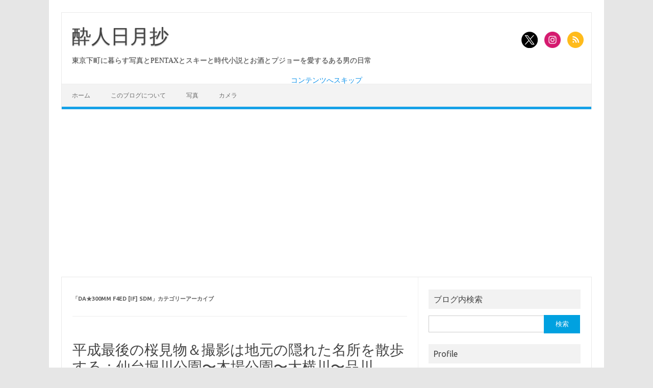

--- FILE ---
content_type: text/html; charset=UTF-8
request_url: https://blog.hisway306.jp/category/da%E2%98%85300mm-f4ed-if-sdm
body_size: 18661
content:
<!DOCTYPE html>
<!--[if IE 7]>
<html class="ie ie7" lang="ja">
<![endif]-->
<!--[if IE 8]>
<html class="ie ie8" lang="ja">
<![endif]-->
<!--[if !(IE 7) | !(IE 8)  ]><!-->
<html lang="ja">
<!--<![endif]-->
<head>
<style id='wp-img-auto-sizes-contain-inline-css' type='text/css'>img:is([sizes=auto i],[sizes^="auto," i]){contain-intrinsic-size:3000px 1500px}</style><style id='wp-emoji-styles-inline-css' type='text/css'>img.wp-smiley,img.emoji{display:inline!important;border:none!important;box-shadow:none!important;height:1em!important;width:1em!important;margin:0 .07em!important;vertical-align:-.1em!important;background:none!important;padding:0!important}</style><style id='wp-block-library-inline-css' type='text/css'>:root{--wp-block-synced-color:#7a00df;--wp-block-synced-color--rgb:122 , 0 , 223;--wp-bound-block-color:var(--wp-block-synced-color);--wp-editor-canvas-background:#ddd;--wp-admin-theme-color:#007cba;--wp-admin-theme-color--rgb:0 , 124 , 186;--wp-admin-theme-color-darker-10:#006ba1;--wp-admin-theme-color-darker-10--rgb:0 , 107 , 160.5;--wp-admin-theme-color-darker-20:#005a87;--wp-admin-theme-color-darker-20--rgb:0 , 90 , 135;--wp-admin-border-width-focus:2px}@media (min-resolution:192dpi){:root{--wp-admin-border-width-focus:1.5px}}.wp-element-button{cursor:pointer}:root .has-very-light-gray-background-color{background-color:#eee}:root .has-very-dark-gray-background-color{background-color:#313131}:root .has-very-light-gray-color{color:#eee}:root .has-very-dark-gray-color{color:#313131}:root .has-vivid-green-cyan-to-vivid-cyan-blue-gradient-background{background:linear-gradient(135deg,#00d084,#0693e3)}:root .has-purple-crush-gradient-background{background:linear-gradient(135deg,#34e2e4,#4721fb 50%,#ab1dfe)}:root .has-hazy-dawn-gradient-background{background:linear-gradient(135deg,#faaca8,#dad0ec)}:root .has-subdued-olive-gradient-background{background:linear-gradient(135deg,#fafae1,#67a671)}:root .has-atomic-cream-gradient-background{background:linear-gradient(135deg,#fdd79a,#004a59)}:root .has-nightshade-gradient-background{background:linear-gradient(135deg,#330968,#31cdcf)}:root .has-midnight-gradient-background{background:linear-gradient(135deg,#020381,#2874fc)}:root{--wp--preset--font-size--normal:16px;--wp--preset--font-size--huge:42px}.has-regular-font-size{font-size:1em}.has-larger-font-size{font-size:2.625em}.has-normal-font-size{font-size:var(--wp--preset--font-size--normal)}.has-huge-font-size{font-size:var(--wp--preset--font-size--huge)}.has-text-align-center{text-align:center}.has-text-align-left{text-align:left}.has-text-align-right{text-align:right}.has-fit-text{white-space:nowrap!important}#end-resizable-editor-section{display:none}.aligncenter{clear:both}.items-justified-left{justify-content:flex-start}.items-justified-center{justify-content:center}.items-justified-right{justify-content:flex-end}.items-justified-space-between{justify-content:space-between}.screen-reader-text{border:0;clip-path:inset(50%);height:1px;margin:-1px;overflow:hidden;padding:0;position:absolute;width:1px;word-wrap:normal!important}.screen-reader-text:focus{background-color:#ddd;clip-path:none;color:#444;display:block;font-size:1em;height:auto;left:5px;line-height:normal;padding:15px 23px 14px;text-decoration:none;top:5px;width:auto;z-index:100000}html :where(.has-border-color){border-style:solid}html :where([style*=border-top-color]){border-top-style:solid}html :where([style*=border-right-color]){border-right-style:solid}html :where([style*=border-bottom-color]){border-bottom-style:solid}html :where([style*=border-left-color]){border-left-style:solid}html :where([style*=border-width]){border-style:solid}html :where([style*=border-top-width]){border-top-style:solid}html :where([style*=border-right-width]){border-right-style:solid}html :where([style*=border-bottom-width]){border-bottom-style:solid}html :where([style*=border-left-width]){border-left-style:solid}html :where(img[class*=wp-image-]){height:auto;max-width:100%}:where(figure){margin:0 0 1em}html :where(.is-position-sticky){--wp-admin--admin-bar--position-offset:var(--wp-admin--admin-bar--height,0)}@media screen and (max-width:600px){html :where(.is-position-sticky){--wp-admin--admin-bar--position-offset:0}}</style><style id='wp-block-paragraph-inline-css' type='text/css'>.is-small-text{font-size:.875em}.is-regular-text{font-size:1em}.is-large-text{font-size:2.25em}.is-larger-text{font-size:3em}.has-drop-cap:not(:focus):first-letter{float:left;font-size:8.4em;font-style:normal;font-weight:100;line-height:.68;margin:.05em .1em 0 0;text-transform:uppercase}body.rtl .has-drop-cap:not(:focus):first-letter{float:none;margin-left:.1em}p.has-drop-cap.has-background{overflow:hidden}:root :where(p.has-background){padding:1.25em 2.375em}:where(p.has-text-color:not(.has-link-color)) a{color:inherit}p.has-text-align-left[style*="writing-mode:vertical-lr"],p.has-text-align-right[style*="writing-mode:vertical-rl"]{rotate:180deg}</style><style id='global-styles-inline-css' type='text/css'>:root{--wp--preset--aspect-ratio--square:1;--wp--preset--aspect-ratio--4-3: 4/3;--wp--preset--aspect-ratio--3-4: 3/4;--wp--preset--aspect-ratio--3-2: 3/2;--wp--preset--aspect-ratio--2-3: 2/3;--wp--preset--aspect-ratio--16-9: 16/9;--wp--preset--aspect-ratio--9-16: 9/16;--wp--preset--color--black:#000;--wp--preset--color--cyan-bluish-gray:#abb8c3;--wp--preset--color--white:#fff;--wp--preset--color--pale-pink:#f78da7;--wp--preset--color--vivid-red:#cf2e2e;--wp--preset--color--luminous-vivid-orange:#ff6900;--wp--preset--color--luminous-vivid-amber:#fcb900;--wp--preset--color--light-green-cyan:#7bdcb5;--wp--preset--color--vivid-green-cyan:#00d084;--wp--preset--color--pale-cyan-blue:#8ed1fc;--wp--preset--color--vivid-cyan-blue:#0693e3;--wp--preset--color--vivid-purple:#9b51e0;--wp--preset--gradient--vivid-cyan-blue-to-vivid-purple:linear-gradient(135deg,#0693e3 0%,#9b51e0 100%);--wp--preset--gradient--light-green-cyan-to-vivid-green-cyan:linear-gradient(135deg,#7adcb4 0%,#00d082 100%);--wp--preset--gradient--luminous-vivid-amber-to-luminous-vivid-orange:linear-gradient(135deg,#fcb900 0%,#ff6900 100%);--wp--preset--gradient--luminous-vivid-orange-to-vivid-red:linear-gradient(135deg,#ff6900 0%,#cf2e2e 100%);--wp--preset--gradient--very-light-gray-to-cyan-bluish-gray:linear-gradient(135deg,#eee 0%,#a9b8c3 100%);--wp--preset--gradient--cool-to-warm-spectrum:linear-gradient(135deg,#4aeadc 0%,#9778d1 20%,#cf2aba 40%,#ee2c82 60%,#fb6962 80%,#fef84c 100%);--wp--preset--gradient--blush-light-purple:linear-gradient(135deg,#ffceec 0%,#9896f0 100%);--wp--preset--gradient--blush-bordeaux:linear-gradient(135deg,#fecda5 0%,#fe2d2d 50%,#6b003e 100%);--wp--preset--gradient--luminous-dusk:linear-gradient(135deg,#ffcb70 0%,#c751c0 50%,#4158d0 100%);--wp--preset--gradient--pale-ocean:linear-gradient(135deg,#fff5cb 0%,#b6e3d4 50%,#33a7b5 100%);--wp--preset--gradient--electric-grass:linear-gradient(135deg,#caf880 0%,#71ce7e 100%);--wp--preset--gradient--midnight:linear-gradient(135deg,#020381 0%,#2874fc 100%);--wp--preset--font-size--small:13px;--wp--preset--font-size--medium:20px;--wp--preset--font-size--large:36px;--wp--preset--font-size--x-large:42px;--wp--preset--spacing--20:.44rem;--wp--preset--spacing--30:.67rem;--wp--preset--spacing--40:1rem;--wp--preset--spacing--50:1.5rem;--wp--preset--spacing--60:2.25rem;--wp--preset--spacing--70:3.38rem;--wp--preset--spacing--80:5.06rem;--wp--preset--shadow--natural:6px 6px 9px rgba(0,0,0,.2);--wp--preset--shadow--deep:12px 12px 50px rgba(0,0,0,.4);--wp--preset--shadow--sharp:6px 6px 0 rgba(0,0,0,.2);--wp--preset--shadow--outlined:6px 6px 0 -3px #fff , 6px 6px #000;--wp--preset--shadow--crisp:6px 6px 0 #000}:where(.is-layout-flex){gap:.5em}:where(.is-layout-grid){gap:.5em}body .is-layout-flex{display:flex}.is-layout-flex{flex-wrap:wrap;align-items:center}.is-layout-flex > :is(*, div){margin:0}body .is-layout-grid{display:grid}.is-layout-grid > :is(*, div){margin:0}:where(.wp-block-columns.is-layout-flex){gap:2em}:where(.wp-block-columns.is-layout-grid){gap:2em}:where(.wp-block-post-template.is-layout-flex){gap:1.25em}:where(.wp-block-post-template.is-layout-grid){gap:1.25em}.has-black-color{color:var(--wp--preset--color--black)!important}.has-cyan-bluish-gray-color{color:var(--wp--preset--color--cyan-bluish-gray)!important}.has-white-color{color:var(--wp--preset--color--white)!important}.has-pale-pink-color{color:var(--wp--preset--color--pale-pink)!important}.has-vivid-red-color{color:var(--wp--preset--color--vivid-red)!important}.has-luminous-vivid-orange-color{color:var(--wp--preset--color--luminous-vivid-orange)!important}.has-luminous-vivid-amber-color{color:var(--wp--preset--color--luminous-vivid-amber)!important}.has-light-green-cyan-color{color:var(--wp--preset--color--light-green-cyan)!important}.has-vivid-green-cyan-color{color:var(--wp--preset--color--vivid-green-cyan)!important}.has-pale-cyan-blue-color{color:var(--wp--preset--color--pale-cyan-blue)!important}.has-vivid-cyan-blue-color{color:var(--wp--preset--color--vivid-cyan-blue)!important}.has-vivid-purple-color{color:var(--wp--preset--color--vivid-purple)!important}.has-black-background-color{background-color:var(--wp--preset--color--black)!important}.has-cyan-bluish-gray-background-color{background-color:var(--wp--preset--color--cyan-bluish-gray)!important}.has-white-background-color{background-color:var(--wp--preset--color--white)!important}.has-pale-pink-background-color{background-color:var(--wp--preset--color--pale-pink)!important}.has-vivid-red-background-color{background-color:var(--wp--preset--color--vivid-red)!important}.has-luminous-vivid-orange-background-color{background-color:var(--wp--preset--color--luminous-vivid-orange)!important}.has-luminous-vivid-amber-background-color{background-color:var(--wp--preset--color--luminous-vivid-amber)!important}.has-light-green-cyan-background-color{background-color:var(--wp--preset--color--light-green-cyan)!important}.has-vivid-green-cyan-background-color{background-color:var(--wp--preset--color--vivid-green-cyan)!important}.has-pale-cyan-blue-background-color{background-color:var(--wp--preset--color--pale-cyan-blue)!important}.has-vivid-cyan-blue-background-color{background-color:var(--wp--preset--color--vivid-cyan-blue)!important}.has-vivid-purple-background-color{background-color:var(--wp--preset--color--vivid-purple)!important}.has-black-border-color{border-color:var(--wp--preset--color--black)!important}.has-cyan-bluish-gray-border-color{border-color:var(--wp--preset--color--cyan-bluish-gray)!important}.has-white-border-color{border-color:var(--wp--preset--color--white)!important}.has-pale-pink-border-color{border-color:var(--wp--preset--color--pale-pink)!important}.has-vivid-red-border-color{border-color:var(--wp--preset--color--vivid-red)!important}.has-luminous-vivid-orange-border-color{border-color:var(--wp--preset--color--luminous-vivid-orange)!important}.has-luminous-vivid-amber-border-color{border-color:var(--wp--preset--color--luminous-vivid-amber)!important}.has-light-green-cyan-border-color{border-color:var(--wp--preset--color--light-green-cyan)!important}.has-vivid-green-cyan-border-color{border-color:var(--wp--preset--color--vivid-green-cyan)!important}.has-pale-cyan-blue-border-color{border-color:var(--wp--preset--color--pale-cyan-blue)!important}.has-vivid-cyan-blue-border-color{border-color:var(--wp--preset--color--vivid-cyan-blue)!important}.has-vivid-purple-border-color{border-color:var(--wp--preset--color--vivid-purple)!important}.has-vivid-cyan-blue-to-vivid-purple-gradient-background{background:var(--wp--preset--gradient--vivid-cyan-blue-to-vivid-purple)!important}.has-light-green-cyan-to-vivid-green-cyan-gradient-background{background:var(--wp--preset--gradient--light-green-cyan-to-vivid-green-cyan)!important}.has-luminous-vivid-amber-to-luminous-vivid-orange-gradient-background{background:var(--wp--preset--gradient--luminous-vivid-amber-to-luminous-vivid-orange)!important}.has-luminous-vivid-orange-to-vivid-red-gradient-background{background:var(--wp--preset--gradient--luminous-vivid-orange-to-vivid-red)!important}.has-very-light-gray-to-cyan-bluish-gray-gradient-background{background:var(--wp--preset--gradient--very-light-gray-to-cyan-bluish-gray)!important}.has-cool-to-warm-spectrum-gradient-background{background:var(--wp--preset--gradient--cool-to-warm-spectrum)!important}.has-blush-light-purple-gradient-background{background:var(--wp--preset--gradient--blush-light-purple)!important}.has-blush-bordeaux-gradient-background{background:var(--wp--preset--gradient--blush-bordeaux)!important}.has-luminous-dusk-gradient-background{background:var(--wp--preset--gradient--luminous-dusk)!important}.has-pale-ocean-gradient-background{background:var(--wp--preset--gradient--pale-ocean)!important}.has-electric-grass-gradient-background{background:var(--wp--preset--gradient--electric-grass)!important}.has-midnight-gradient-background{background:var(--wp--preset--gradient--midnight)!important}.has-small-font-size{font-size:var(--wp--preset--font-size--small)!important}.has-medium-font-size{font-size:var(--wp--preset--font-size--medium)!important}.has-large-font-size{font-size:var(--wp--preset--font-size--large)!important}.has-x-large-font-size{font-size:var(--wp--preset--font-size--x-large)!important}</style><style id='classic-theme-styles-inline-css' type='text/css'>.wp-block-button__link{color:#fff;background-color:#32373c;border-radius:9999px;box-shadow:none;text-decoration:none;padding:calc(.667em + 2px) calc(1.333em + 2px);font-size:1.125em}.wp-block-file__button{background:#32373c;color:#fff;text-decoration:none}</style><link rel='stylesheet' id='pz-linkcard-css-css' href='//blog.hisway306.jp/wp-content/uploads/pz-linkcard/style/style.min.css?ver=2.5.8.4' type='text/css' media='all'/><link rel='stylesheet' id='toc-screen-css' href='https://blog.hisway306.jp/wp-content/plugins/table-of-contents-plus/screen.min.css?ver=2411.1' type='text/css' media='all'/><link rel='stylesheet' id='chld_thm_cfg_parent-css' href='https://blog.hisway306.jp/wp-content/themes/iconic-one/style.css?ver=6.9' type='text/css' media='all'/><link rel='stylesheet' id='themonic-fonts-css' href='https://fonts.googleapis.com/css?family=Ubuntu%3A400%2C700&#038;subset=latin%2Clatin-ext' type='text/css' media='all'/><link rel='stylesheet' id='themonic-style-css' href='https://blog.hisway306.jp/wp-content/themes/IconicOne-child/style.css?ver=2.4' type='text/css' media='all'/><link rel='stylesheet' id='custom-style-css' href='https://blog.hisway306.jp/wp-content/themes/iconic-one/custom.css?ver=6.9' type='text/css' media='all'/><link rel='stylesheet' id='addtoany-css' href='https://blog.hisway306.jp/wp-content/plugins/add-to-any/addtoany.min.css?ver=1.16' type='text/css' media='all'/><style type="text/css" id="wp-custom-css">div.hatena-asin-detail{display:flex;margin:10px 0 20px 0;border:solid 1px #999}.hatena-asin-detail-info{margin:20px 20px 20px 10px}.hatena-asin-detail img{margin:0 10px 10px 0;padding:10px 10px 10px 10px;width:auto;height:auto}.hatena-asin-detail p{margin:0 10px 10px 10px}.hatena-asin-detail-title{font-size:large}.hatena-asin-detail li{line-height:1.5;font-size:small}.attachment-slresponsive-blogroll-thumb{display:none}.deco{font-size:90%!important;letter-spacing:0;color:#00c}.border{border:1px #ccc solid}blockquote{margin:20px 0 20px 0;padding:20px 20px 5px 20px;font-style:italic;background-color:#fffff0;border:dotted 1px #333;color:#666}.img_caption{color:#009;font-style:italic;margin:-10px 0 15px 0}.emphasize-link{position:relative;margin:36px 0 16px;padding:16px 10px;border:2px solid #77b8da;background-color:#c7e6e2}.emphasize-link p:last-child{margin-bottom:0}.emphasize-link::before{position:absolute;bottom:100%;left:-2px;padding:2px 6px;content:"Check!";background-color:#77b8da;color:#fff}.youtube-container{position:relative;padding-bottom:56.25%;height:0;overflow:hidden}.youtube-container iframe{position:absolute;top:0;left:0;width:100%;height:100%}.colorbak{position:relative;margin:10px 0 10px;padding:5px 5px;border:2px solid #c5c5c5;background-color:#fafad2}.io-title-description{font-size:220%;font-family:"ヒラギノ明朝 Pro W3","Hiragino Mincho Pro","HG明朝E","ＭＳ Ｐ明朝",serif}img{height:auto}.images-row{display:flex;margin:4px 2px}a.disabled{pointer-events:none}</style><script async src="https://pagead2.googlesyndication.com/pagead/js/adsbygoogle.js?client=ca-pub-9343943639088962" crossorigin="anonymous"></script>
<meta charset="UTF-8">
<meta name="viewport" content="width=device-width, initial-scale=1">
<link rel="profile" href="http://gmpg.org/xfn/11">
<link rel="pingback" href="https://blog.hisway306.jp/xmlrpc.php"/>
<!--[if lt IE 9]>
<script src="https://blog.hisway306.jp/wp-content/themes/iconic-one/js/html5.js" type="text/javascript"></script>
<![endif]-->
<meta name="google-site-verification" content="LOdYFFTvMavSHu9BqurPTELrPpivQVbNNJ9P9E8e9U4"/>
<meta name="msvalidate.01" content="A4862D5D0D60B2436D084CD7590BB6FD">
<meta name="keywords" content="カメラ,写真,ペンタックス,一眼レフ,プジョー,PENTAX,PEUGEOT,焼肉,スキー,SKI">
<!-- Global site tag (gtag.js) - Google Analytics -->
<script async src="https://www.googletagmanager.com/gtag/js?id=G-466PV382TW"></script>
<script>window.dataLayer=window.dataLayer||[];function gtag(){dataLayer.push(arguments);}gtag('js',new Date());gtag('config','G-466PV382TW');</script>
<title>DA★300mm F4ED [IF] SDM &#8211; 酔人日月抄</title>
<meta name='robots' content='max-image-preview:large'/>
<link rel='dns-prefetch' href='//static.addtoany.com'/>
<link rel='dns-prefetch' href='//fonts.googleapis.com'/>
<link rel="alternate" type="application/rss+xml" title="酔人日月抄 &raquo; フィード" href="https://blog.hisway306.jp/feed"/>
<link rel="alternate" type="application/rss+xml" title="酔人日月抄 &raquo; コメントフィード" href="https://blog.hisway306.jp/comments/feed"/>
<link rel="alternate" type="application/rss+xml" title="酔人日月抄 &raquo; DA★300mm F4ED [IF] SDM カテゴリーのフィード" href="https://blog.hisway306.jp/category/da%e2%98%85300mm-f4ed-if-sdm/feed"/>
<script type="text/javascript" id="addtoany-core-js-before">//<![CDATA[
window.a2a_config=window.a2a_config||{};a2a_config.callbacks=[];a2a_config.overlays=[];a2a_config.templates={};a2a_localize={Share:"共有",Save:"ブックマーク",Subscribe:"購読",Email:"メール",Bookmark:"ブックマーク",ShowAll:"すべて表示する",ShowLess:"小さく表示する",FindServices:"サービスを探す",FindAnyServiceToAddTo:"追加するサービスを今すぐ探す",PoweredBy:"Powered by",ShareViaEmail:"メールでシェアする",SubscribeViaEmail:"メールで購読する",BookmarkInYourBrowser:"ブラウザにブックマーク",BookmarkInstructions:"このページをブックマークするには、 Ctrl+D または \u2318+D を押下。",AddToYourFavorites:"お気に入りに追加",SendFromWebOrProgram:"任意のメールアドレスまたはメールプログラムから送信",EmailProgram:"メールプログラム",More:"詳細&#8230;",ThanksForSharing:"共有ありがとうございます !",ThanksForFollowing:"フォローありがとうございます !"};
//]]></script>
<script type="text/javascript" defer src="https://static.addtoany.com/menu/page.js" id="addtoany-core-js"></script>
<script type="text/javascript" src="https://blog.hisway306.jp/wp-includes/js/jquery/jquery.min.js?ver=3.7.1" id="jquery-core-js"></script>
<script type="text/javascript" src="https://blog.hisway306.jp/wp-includes/js/jquery/jquery-migrate.min.js?ver=3.4.1" id="jquery-migrate-js"></script>
<script type="text/javascript" defer src="https://blog.hisway306.jp/wp-content/plugins/add-to-any/addtoany.min.js?ver=1.1" id="addtoany-jquery-js"></script>
<link rel="https://api.w.org/" href="https://blog.hisway306.jp/wp-json/"/><link rel="alternate" title="JSON" type="application/json" href="https://blog.hisway306.jp/wp-json/wp/v2/categories/27"/><link rel="EditURI" type="application/rsd+xml" title="RSD" href="https://blog.hisway306.jp/xmlrpc.php?rsd"/>
<meta name="generator" content="WordPress 6.9"/>
<link rel="icon" href="https://blog.hisway306.jp/wp-content/uploads/2019/09/logo.png" sizes="32x32"/>
<link rel="icon" href="https://blog.hisway306.jp/wp-content/uploads/2019/09/logo.png" sizes="192x192"/>
<link rel="apple-touch-icon" href="https://blog.hisway306.jp/wp-content/uploads/2019/09/logo.png"/>
<meta name="msapplication-TileImage" content="https://blog.hisway306.jp/wp-content/uploads/2019/09/logo.png"/>
</head>
<body class="archive category category-da300mm-f4ed-if-sdm category-27 wp-theme-iconic-one wp-child-theme-IconicOne-child custom-font-enabled single-author hfeed">
<div id="page" class="site">
<header id="masthead" class="site-header" role="banner">
<div class="io-title-description">
<a href="https://blog.hisway306.jp/" title="酔人日月抄" rel="home">酔人日月抄</a>
<br ... />
<a class="site-description">東京下町に暮らす写真とPENTAXとスキーと時代小説とお酒とプジョーを愛するある男の日常</a>
</div>
<div class="socialmedia">
<a href="http://twitter.com/hisway306" target="_blank"><img src="https://blog.hisway306.jp/wp-content/themes/iconic-one/img/twitter.png" alt="Follow us on Twitter"/></a>
<a href="http://instagram.com/hisway306" rel="author" target="_blank"><img src="https://blog.hisway306.jp/wp-content/themes/iconic-one/img/instagram.png" alt="Follow us on Instagram"/></a>
<a class="rss" href="https://feedly.com/i/subscription/feed/https://blog2.hisway306.jp/feed/" target="_blank"><img src="https://blog.hisway306.jp/wp-content/themes/iconic-one/img/rss.png" alt="Follow us on rss"/></a>
</div>
<nav id="site-navigation" class="themonic-nav" role="navigation">
<a class="assistive-text" href="#main" title="コンテンツへスキップ">コンテンツへスキップ</a>
<ul id="menu-top" class="nav-menu"><li id="menu-item-3071" class="menu-item menu-item-type-custom menu-item-object-custom menu-item-home menu-item-3071"><a href="https://blog.hisway306.jp/">ホーム</a></li>
<li id="menu-item-3026" class="menu-item menu-item-type-post_type menu-item-object-page menu-item-3026"><a href="https://blog.hisway306.jp/%e3%81%93%e3%81%ae%e3%83%96%e3%83%ad%e3%82%b0%e3%81%ab%e3%81%a4%e3%81%84%e3%81%a6">このブログについて</a></li>
<li id="menu-item-3072" class="menu-item menu-item-type-taxonomy menu-item-object-category menu-item-3072"><a href="https://blog.hisway306.jp/category/%e5%86%99%e7%9c%9f">写真</a></li>
<li id="menu-item-3073" class="menu-item menu-item-type-taxonomy menu-item-object-category menu-item-3073"><a href="https://blog.hisway306.jp/category/%e3%82%ab%e3%83%a1%e3%83%a9">カメラ</a></li>
</ul>	</nav><!-- #site-navigation -->
<div class="clear"></div>
</header><!-- #masthead -->
<div id="main" class="wrapper">
<section id="primary" class="site-content">
<div id="content" role="main">
<header class="archive-header">
<h1 class="archive-title">「<span>DA★300mm F4ED [IF] SDM</span>」カテゴリーアーカイブ</h1>
</header><!-- .archive-header -->
<article id="post-22" class="post-22 post type-post status-publish format-standard has-post-thumbnail hentry category-da300mm-f4ed-if-sdm category-dfa-macro-100mm-f2-8wr category-dfa50mm-f1-4-sdm-aw category-dfa70-200mm-f2-8ed-dc-aw category-fa77mm-f1-8-limited category-gr-iii category-hd-fa35mmf2 category-pentax-k-1-mark-ii category-10 category-23">
<header class="entry-header">
<h2 class="entry-title">
<a href="https://blog.hisway306.jp/entry-2019-04-08-080000" title="平成最後の桜見物＆撮影は地元の隠れた名所を散歩する：仙台堀川公園〜木場公園〜大横川〜品川 へのパーマリンク" rel="bookmark">平成最後の桜見物＆撮影は地元の隠れた名所を散歩する：仙台堀川公園〜木場公園〜大横川〜品川</a>
</h2>
<div class="below-title-meta">
<div class="adt">
投稿者: <span class="vcard author">
<span class="fn"><a href="https://blog.hisway306.jp/author/hisway306" title="hisway306 の投稿" rel="author">hisway306</a></span>
</span>
<span class="meta-sep">|</span>
<span class="date updated">2019年4月8日</span>
</div>
<div class="adt-comment">
<a class="link-comments" href="https://blog.hisway306.jp/entry-2019-04-08-080000#respond">0件のコメント</a>
</div>
</div><!-- below title meta end -->
</header><!-- .entry-header -->
<div class="entry-summary">
<!-- Ico nic One home page thumbnail with custom excerpt -->
<div class="excerpt-thumb">
<a href="https://blog.hisway306.jp/entry-2019-04-08-080000" title="平成最後の桜見物＆撮影は地元の隠れた名所を散歩する：仙台堀川公園〜木場公園〜大横川〜品川 へのパーマリンク" rel="bookmark">
<img width="200" height="134" src="https://blog.hisway306.jp/wp-content/uploads/2019/04/46589549495_63edfe7212_c.jpg" class="alignleft wp-post-image" alt="平成最後の桜見物＆撮影は地元の隠れた名所を散歩する：仙台堀川公園〜木場公園〜大横川〜品川" title="平成最後の桜見物＆撮影は地元の隠れた名所を散歩する：仙台堀川公園〜木場公園〜大横川〜品川" decoding="async" srcset="https://blog.hisway306.jp/wp-content/uploads/2019/04/46589549495_63edfe7212_c.jpg 800w, https://blog.hisway306.jp/wp-content/uploads/2019/04/46589549495_63edfe7212_c-300x200.jpg 300w, https://blog.hisway306.jp/wp-content/uploads/2019/04/46589549495_63edfe7212_c-768x513.jpg 768w" sizes="(max-width: 200px) 100vw, 200px"/>	</a>
</div>
<p>　東京の桜（ソメイヨシノ）は3月中旬に開花を迎えたあと、下旬にかけて寒気が入ってきて数日の間は気温が真冬に戻ってしまったこともあって、比較的花が長持ちしたシーズンだったのではないかと思います。桜が咲いてるとなるとカメラを… <span class="read-more"><a href="https://blog.hisway306.jp/entry-2019-04-08-080000">続きを読む &raquo;</a></span></p>
</div><!-- .entry-summary -->
<footer class="entry-meta">
<span>カテゴリー: <a href="https://blog.hisway306.jp/category/da%e2%98%85300mm-f4ed-if-sdm" rel="category tag">DA★300mm F4ED [IF] SDM</a> <a href="https://blog.hisway306.jp/category/dfa-macro-100mm-f2-8wr" rel="category tag">DFA MACRO 100mm F2.8WR</a> <a href="https://blog.hisway306.jp/category/dfa%e2%98%8550mm-f1-4-sdm-aw" rel="category tag">DFA★50mm F1.4 SDM AW</a> <a href="https://blog.hisway306.jp/category/dfa%e2%98%8570-200mm-f2-8ed-dc-aw" rel="category tag">DFA★70-200mm F2.8ED DC AW</a> <a href="https://blog.hisway306.jp/category/fa77mm-f1-8-limited" rel="category tag">FA77mm F1.8 Limited</a> <a href="https://blog.hisway306.jp/category/gr-iii" rel="category tag">GR III</a> <a href="https://blog.hisway306.jp/category/hd-fa35mmf2" rel="category tag">HD FA35mmF2</a> <a href="https://blog.hisway306.jp/category/pentax-k-1-mark-ii" rel="category tag">PENTAX K-1 Mark II</a> <a href="https://blog.hisway306.jp/category/%e5%86%99%e7%9c%9f" rel="category tag">写真</a> <a href="https://blog.hisway306.jp/category/%e6%95%a3%e6%ad%a9" rel="category tag">散歩</a></span>
<span></span>
</footer><!-- .entry-meta -->
</article><!-- #post -->
<article id="post-31" class="post-31 post type-post status-publish format-standard has-post-thumbnail hentry category-da300mm-f4ed-if-sdm category-dfa50mm-f1-4-sdm-aw category-dfa70-200mm-f2-8ed-dc-aw category-hd-fa35mmf2 category-pentax-k-1-mark-ii category-10 category-23">
<header class="entry-header">
<h2 class="entry-title">
<a href="https://blog.hisway306.jp/entry-2019-03-01-080000" title="もうすぐ見頃を迎える亀戸天神の梅とようやく咲き始めた大横川の河津桜を撮りに行く へのパーマリンク" rel="bookmark">もうすぐ見頃を迎える亀戸天神の梅とようやく咲き始めた大横川の河津桜を撮りに行く</a>
</h2>
<div class="below-title-meta">
<div class="adt">
投稿者: <span class="vcard author">
<span class="fn"><a href="https://blog.hisway306.jp/author/hisway306" title="hisway306 の投稿" rel="author">hisway306</a></span>
</span>
<span class="meta-sep">|</span>
<span class="date updated">2019年3月1日</span>
</div>
<div class="adt-comment">
<a class="link-comments" href="https://blog.hisway306.jp/entry-2019-03-01-080000#respond">0件のコメント</a>
</div>
</div><!-- below title meta end -->
</header><!-- .entry-header -->
<div class="entry-summary">
<!-- Ico nic One home page thumbnail with custom excerpt -->
<div class="excerpt-thumb">
<a href="https://blog.hisway306.jp/entry-2019-03-01-080000" title="もうすぐ見頃を迎える亀戸天神の梅とようやく咲き始めた大横川の河津桜を撮りに行く へのパーマリンク" rel="bookmark">
<img width="200" height="134" src="https://blog.hisway306.jp/wp-content/uploads/2019/03/46279348865_35f888859f_c.jpg" class="alignleft wp-post-image" alt="もうすぐ見頃を迎える亀戸天神の梅とようやく咲き始めた大横川の河津桜を撮りに行く" title="もうすぐ見頃を迎える亀戸天神の梅とようやく咲き始めた大横川の河津桜を撮りに行く" decoding="async" srcset="https://blog.hisway306.jp/wp-content/uploads/2019/03/46279348865_35f888859f_c.jpg 800w, https://blog.hisway306.jp/wp-content/uploads/2019/03/46279348865_35f888859f_c-300x200.jpg 300w, https://blog.hisway306.jp/wp-content/uploads/2019/03/46279348865_35f888859f_c-768x513.jpg 768w" sizes="(max-width: 200px) 100vw, 200px"/>	</a>
</div>
<p>　梅や桜と言えば、それこそ写真を趣味にする人々の多くが、飽きずにカメラを毎年向ける被写体なわけですが、もちろん私もその一人。そして毎年同じような、どこかで見たことのある凡庸な写真を撮ってしまいます。いや下手したら3年前の… <span class="read-more"><a href="https://blog.hisway306.jp/entry-2019-03-01-080000">続きを読む &raquo;</a></span></p>
</div><!-- .entry-summary -->
<footer class="entry-meta">
<span>カテゴリー: <a href="https://blog.hisway306.jp/category/da%e2%98%85300mm-f4ed-if-sdm" rel="category tag">DA★300mm F4ED [IF] SDM</a> <a href="https://blog.hisway306.jp/category/dfa%e2%98%8550mm-f1-4-sdm-aw" rel="category tag">DFA★50mm F1.4 SDM AW</a> <a href="https://blog.hisway306.jp/category/dfa%e2%98%8570-200mm-f2-8ed-dc-aw" rel="category tag">DFA★70-200mm F2.8ED DC AW</a> <a href="https://blog.hisway306.jp/category/hd-fa35mmf2" rel="category tag">HD FA35mmF2</a> <a href="https://blog.hisway306.jp/category/pentax-k-1-mark-ii" rel="category tag">PENTAX K-1 Mark II</a> <a href="https://blog.hisway306.jp/category/%e5%86%99%e7%9c%9f" rel="category tag">写真</a> <a href="https://blog.hisway306.jp/category/%e6%95%a3%e6%ad%a9" rel="category tag">散歩</a></span>
<span></span>
</footer><!-- .entry-meta -->
</article><!-- #post -->
<article id="post-34" class="post-34 post type-post status-publish format-standard has-post-thumbnail hentry category-da300mm-f4ed-if-sdm category-pentax-k-1-mark-ii category-13 category-10 category-4">
<header class="entry-header">
<h2 class="entry-title">
<a href="https://blog.hisway306.jp/entry-2019-02-18-080000" title="復活のsmc PENTAX DA★300mm F4ED[IF] SDMで飛行機を撮ってみる へのパーマリンク" rel="bookmark">復活のsmc PENTAX DA★300mm F4ED[IF] SDMで飛行機を撮ってみる</a>
</h2>
<div class="below-title-meta">
<div class="adt">
投稿者: <span class="vcard author">
<span class="fn"><a href="https://blog.hisway306.jp/author/hisway306" title="hisway306 の投稿" rel="author">hisway306</a></span>
</span>
<span class="meta-sep">|</span>
<span class="date updated">2019年2月18日</span>
</div>
<div class="adt-comment">
<a class="link-comments" href="https://blog.hisway306.jp/entry-2019-02-18-080000#comments">1件のコメント</a>
</div>
</div><!-- below title meta end -->
</header><!-- .entry-header -->
<div class="entry-summary">
<!-- Ico nic One home page thumbnail with custom excerpt -->
<div class="excerpt-thumb">
<a href="https://blog.hisway306.jp/entry-2019-02-18-080000" title="復活のsmc PENTAX DA★300mm F4ED[IF] SDMで飛行機を撮ってみる へのパーマリンク" rel="bookmark">
<img alt="復活のsmc PENTAX DA★300mm F4ED[IF] SDMで飛行機を撮ってみる" title="復活のsmc PENTAX DA★300mm F4ED[IF] SDMで飛行機を撮ってみる" width="200" height="134" src="https://blog.hisway306.jp/wp-content/uploads/2019/02/46133188735_37615f78d3_c.jpg" class="alignleft wp-post-image" alt="復活のsmc PENTAX DA★300mm F4ED[IF] SDMで飛行機を撮ってみる" title="復活のsmc PENTAX DA★300mm F4ED[IF] SDMで飛行機を撮ってみる" decoding="async" srcset="https://blog.hisway306.jp/wp-content/uploads/2019/02/46133188735_37615f78d3_c.jpg 800w, https://blog.hisway306.jp/wp-content/uploads/2019/02/46133188735_37615f78d3_c-300x200.jpg 300w, https://blog.hisway306.jp/wp-content/uploads/2019/02/46133188735_37615f78d3_c-768x513.jpg 768w" sizes="(max-width: 200px) 100vw, 200px"/>	</a>
</div>
<p>　先日マップカメラの夜市で&#x885D;&#x52D5;&#x8CB7;&#x3044;&#x3057;&#x3066;&#x3057;&#x307E;&#x3063;&#x305F;DA★300mmF4ED[IF] … <span class="read-more"><a href="https://blog.hisway306.jp/entry-2019-02-18-080000">続きを読む &raquo;</a></span></p>
</div><!-- .entry-summary -->
<footer class="entry-meta">
<span>カテゴリー: <a href="https://blog.hisway306.jp/category/da%e2%98%85300mm-f4ed-if-sdm" rel="category tag">DA★300mm F4ED [IF] SDM</a> <a href="https://blog.hisway306.jp/category/pentax-k-1-mark-ii" rel="category tag">PENTAX K-1 Mark II</a> <a href="https://blog.hisway306.jp/category/%e3%82%ab%e3%83%a1%e3%83%a9" rel="category tag">カメラ</a> <a href="https://blog.hisway306.jp/category/%e5%86%99%e7%9c%9f" rel="category tag">写真</a> <a href="https://blog.hisway306.jp/category/%e9%a3%9b%e8%a1%8c%e6%a9%9f" rel="category tag">飛行機</a></span>
<span></span>
</footer><!-- .entry-meta -->
</article><!-- #post -->
<article id="post-37" class="post-37 post type-post status-publish format-standard has-post-thumbnail hentry category-da300mm-f4ed-if-sdm category-pentax-k-1-mark-ii category-13">
<header class="entry-header">
<h2 class="entry-title">
<a href="https://blog.hisway306.jp/entry-2019-01-28-080000" title="PENTAX Kマウント望遠の名レンズ DA★300mmF4ED[IF] SDM を買い戻す へのパーマリンク" rel="bookmark">PENTAX Kマウント望遠の名レンズ DA★300mmF4ED[IF] SDM を買い戻す</a>
</h2>
<div class="below-title-meta">
<div class="adt">
投稿者: <span class="vcard author">
<span class="fn"><a href="https://blog.hisway306.jp/author/hisway306" title="hisway306 の投稿" rel="author">hisway306</a></span>
</span>
<span class="meta-sep">|</span>
<span class="date updated">2019年1月28日</span>
</div>
<div class="adt-comment">
<a class="link-comments" href="https://blog.hisway306.jp/entry-2019-01-28-080000#respond">0件のコメント</a>
</div>
</div><!-- below title meta end -->
</header><!-- .entry-header -->
<div class="entry-summary">
<!-- Ico nic One home page thumbnail with custom excerpt -->
<div class="excerpt-thumb">
<a href="https://blog.hisway306.jp/entry-2019-01-28-080000" title="PENTAX Kマウント望遠の名レンズ DA★300mmF4ED[IF] SDM を買い戻す へのパーマリンク" rel="bookmark">
<img alt="PENTAX Kマウント望遠の名レンズ DA★300mmF4ED[IF] SDM を買い戻す" title="PENTAX Kマウント望遠の名レンズ DA★300mmF4ED[IF] SDM を買い戻す" width="200" height="133" src="https://blog.hisway306.jp/wp-content/uploads/2019/01/20190126145415.jpg" class="alignleft wp-post-image" alt="PENTAX Kマウント望遠の名レンズ DA★300mmF4ED[IF] SDM を買い戻す" title="PENTAX Kマウント望遠の名レンズ DA★300mmF4ED[IF] SDM を買い戻す" decoding="async" loading="lazy" srcset="https://blog.hisway306.jp/wp-content/uploads/2019/01/20190126145415.jpg 1024w, https://blog.hisway306.jp/wp-content/uploads/2019/01/20190126145415-300x200.jpg 300w, https://blog.hisway306.jp/wp-content/uploads/2019/01/20190126145415-768x512.jpg 768w, https://blog.hisway306.jp/wp-content/uploads/2019/01/20190126145415-825x550.jpg 825w" sizes="auto, (max-width: 200px) 100vw, 200px"/>	</a>
</div>
<p>　Kマウントの望遠レンズを買いました。ニコンD500＋AF-S200-500mmF5.6と引き換えにKマウントの超望遠ズーム DFA150-450mm F4.5-5.6を手放して以来、PENTAX K-1 Mark II… <span class="read-more"><a href="https://blog.hisway306.jp/entry-2019-01-28-080000">続きを読む &raquo;</a></span></p>
</div><!-- .entry-summary -->
<footer class="entry-meta">
<span>カテゴリー: <a href="https://blog.hisway306.jp/category/da%e2%98%85300mm-f4ed-if-sdm" rel="category tag">DA★300mm F4ED [IF] SDM</a> <a href="https://blog.hisway306.jp/category/pentax-k-1-mark-ii" rel="category tag">PENTAX K-1 Mark II</a> <a href="https://blog.hisway306.jp/category/%e3%82%ab%e3%83%a1%e3%83%a9" rel="category tag">カメラ</a></span>
<span></span>
</footer><!-- .entry-meta -->
</article><!-- #post -->
<article id="post-570" class="post-570 post type-post status-publish format-standard has-post-thumbnail hentry category-da300mm-f4ed-if-sdm category-da55mm-f1-4-sdm category-hd-da16-85mm-f3-5-5-6ed-dc-wr category-nikon-1 category-pentax-k-3-ii category-10 category-23">
<header class="entry-header">
<h2 class="entry-title">
<a href="https://blog.hisway306.jp/entry-2015-08-02-221145" title="毎夏恒例早朝の不忍池を散歩して蓮の花を撮る へのパーマリンク" rel="bookmark">毎夏恒例早朝の不忍池を散歩して蓮の花を撮る</a>
</h2>
<div class="below-title-meta">
<div class="adt">
投稿者: <span class="vcard author">
<span class="fn"><a href="https://blog.hisway306.jp/author/hisway306" title="hisway306 の投稿" rel="author">hisway306</a></span>
</span>
<span class="meta-sep">|</span>
<span class="date updated">2015年8月2日</span>
</div>
<div class="adt-comment">
<a class="link-comments" href="https://blog.hisway306.jp/entry-2015-08-02-221145#comments">4件のコメント</a>
</div>
</div><!-- below title meta end -->
</header><!-- .entry-header -->
<div class="entry-summary">
<!-- Ico nic One home page thumbnail with custom excerpt -->
<div class="excerpt-thumb">
<a href="https://blog.hisway306.jp/entry-2015-08-02-221145" title="毎夏恒例早朝の不忍池を散歩して蓮の花を撮る へのパーマリンク" rel="bookmark">
<img width="200" height="133" src="https://blog.hisway306.jp/wp-content/uploads/2015/08/19598299224_986a3fc2bc_c.jpg" class="alignleft wp-post-image" alt="毎夏恒例早朝の不忍池を散歩して蓮の花を撮る" title="毎夏恒例早朝の不忍池を散歩して蓮の花を撮る" decoding="async" loading="lazy" srcset="https://blog.hisway306.jp/wp-content/uploads/2015/08/19598299224_986a3fc2bc_c.jpg 799w, https://blog.hisway306.jp/wp-content/uploads/2015/08/19598299224_986a3fc2bc_c-300x200.jpg 300w, https://blog.hisway306.jp/wp-content/uploads/2015/08/19598299224_986a3fc2bc_c-768x512.jpg 768w" sizes="auto, (max-width: 200px) 100vw, 200px"/>	</a>
</div>
<p>　この季節になるとそろそろだなぁ、と思い出す年中行事はいくつかありますが、真夏の休日に早起きして上野へ行くのもその中の一つです。目的は不忍池を埋め尽くす蓮です。数ある花の中でも大柄で上品で力強く、写真映えします。しかしそ… <span class="read-more"><a href="https://blog.hisway306.jp/entry-2015-08-02-221145">続きを読む &raquo;</a></span></p>
</div><!-- .entry-summary -->
<footer class="entry-meta">
<span>カテゴリー: <a href="https://blog.hisway306.jp/category/da%e2%98%85300mm-f4ed-if-sdm" rel="category tag">DA★300mm F4ED [IF] SDM</a> <a href="https://blog.hisway306.jp/category/da%e2%98%8555mm-f1-4-sdm" rel="category tag">DA★55mm F1.4 SDM</a> <a href="https://blog.hisway306.jp/category/hd-da16-85mm-f3-5-5-6ed-dc-wr" rel="category tag">HD DA16-85mm F3.5-5.6ED DC WR</a> <a href="https://blog.hisway306.jp/category/nikon-1" rel="category tag">Nikon 1</a> <a href="https://blog.hisway306.jp/category/pentax-k-3-ii" rel="category tag">PENTAX K-3 II</a> <a href="https://blog.hisway306.jp/category/%e5%86%99%e7%9c%9f" rel="category tag">写真</a> <a href="https://blog.hisway306.jp/category/%e6%95%a3%e6%ad%a9" rel="category tag">散歩</a></span>
<span></span>
</footer><!-- .entry-meta -->
</article><!-- #post -->
<article id="post-571" class="post-571 post type-post status-publish format-standard has-post-thumbnail hentry category-da300mm-f4ed-if-sdm category-da55mm-f1-4-sdm category-pentax-k-3-ii category-10 category-23">
<header class="entry-header">
<h2 class="entry-title">
<a href="https://blog.hisway306.jp/entry-2015-07-14-220000" title="久しぶりの晴天の休日は単焦点レンズを持って動物園へ へのパーマリンク" rel="bookmark">久しぶりの晴天の休日は単焦点レンズを持って動物園へ</a>
</h2>
<div class="below-title-meta">
<div class="adt">
投稿者: <span class="vcard author">
<span class="fn"><a href="https://blog.hisway306.jp/author/hisway306" title="hisway306 の投稿" rel="author">hisway306</a></span>
</span>
<span class="meta-sep">|</span>
<span class="date updated">2015年7月14日</span>
</div>
<div class="adt-comment">
<a class="link-comments" href="https://blog.hisway306.jp/entry-2015-07-14-220000#comments">4件のコメント</a>
</div>
</div><!-- below title meta end -->
</header><!-- .entry-header -->
<div class="entry-summary">
<!-- Ico nic One home page thumbnail with custom excerpt -->
<div class="excerpt-thumb">
<a href="https://blog.hisway306.jp/entry-2015-07-14-220000" title="久しぶりの晴天の休日は単焦点レンズを持って動物園へ へのパーマリンク" rel="bookmark">
<img width="200" height="133" src="https://blog.hisway306.jp/wp-content/uploads/2015/07/19415255459_e98be8be32_z.jpg" class="alignleft wp-post-image" alt="久しぶりの晴天の休日は単焦点レンズを持って動物園へ" title="久しぶりの晴天の休日は単焦点レンズを持って動物園へ" decoding="async" loading="lazy" srcset="https://blog.hisway306.jp/wp-content/uploads/2015/07/19415255459_e98be8be32_z.jpg 640w, https://blog.hisway306.jp/wp-content/uploads/2015/07/19415255459_e98be8be32_z-300x200.jpg 300w" sizes="auto, (max-width: 200px) 100vw, 200px"/>	</a>
</div>
<p>　紫陽花の最盛期には雨が降らないと文句を言っていたのに、先週までは東京地方はずっと雨続きでした。そうなると雨ばっかりだな、と正反対の文句が出てくるわけですが、先週末から一転晴天が戻り、気温もぐんぐん上がっていきなり真夏の… <span class="read-more"><a href="https://blog.hisway306.jp/entry-2015-07-14-220000">続きを読む &raquo;</a></span></p>
</div><!-- .entry-summary -->
<footer class="entry-meta">
<span>カテゴリー: <a href="https://blog.hisway306.jp/category/da%e2%98%85300mm-f4ed-if-sdm" rel="category tag">DA★300mm F4ED [IF] SDM</a> <a href="https://blog.hisway306.jp/category/da%e2%98%8555mm-f1-4-sdm" rel="category tag">DA★55mm F1.4 SDM</a> <a href="https://blog.hisway306.jp/category/pentax-k-3-ii" rel="category tag">PENTAX K-3 II</a> <a href="https://blog.hisway306.jp/category/%e5%86%99%e7%9c%9f" rel="category tag">写真</a> <a href="https://blog.hisway306.jp/category/%e6%95%a3%e6%ad%a9" rel="category tag">散歩</a></span>
<span></span>
</footer><!-- .entry-meta -->
</article><!-- #post -->
<article id="post-598" class="post-598 post type-post status-publish format-standard has-post-thumbnail hentry category-da300mm-f4ed-if-sdm category-hd-da16-85mm-f3-5-5-6ed-dc-wr category-pentax-k-3-ii category-13 category-10 category-23">
<header class="entry-header">
<h2 class="entry-title">
<a href="https://blog.hisway306.jp/entry-2015-06-15-233000" title="清澄庭園の泉水に暮らす動物たち へのパーマリンク" rel="bookmark">清澄庭園の泉水に暮らす動物たち</a>
</h2>
<div class="below-title-meta">
<div class="adt">
投稿者: <span class="vcard author">
<span class="fn"><a href="https://blog.hisway306.jp/author/hisway306" title="hisway306 の投稿" rel="author">hisway306</a></span>
</span>
<span class="meta-sep">|</span>
<span class="date updated">2015年6月15日</span>
</div>
<div class="adt-comment">
<a class="link-comments" href="https://blog.hisway306.jp/entry-2015-06-15-233000#respond">0件のコメント</a>
</div>
</div><!-- below title meta end -->
</header><!-- .entry-header -->
<div class="entry-summary">
<!-- Ico nic One home page thumbnail with custom excerpt -->
<div class="excerpt-thumb">
<a href="https://blog.hisway306.jp/entry-2015-06-15-233000" title="清澄庭園の泉水に暮らす動物たち へのパーマリンク" rel="bookmark">
<img width="200" height="133" src="https://blog.hisway306.jp/wp-content/uploads/2015/06/18768301271_d674be09a4_z.jpg" class="alignleft wp-post-image" alt="清澄庭園の泉水に暮らす動物たち" title="清澄庭園の泉水に暮らす動物たち" decoding="async" loading="lazy" srcset="https://blog.hisway306.jp/wp-content/uploads/2015/06/18768301271_d674be09a4_z.jpg 640w, https://blog.hisway306.jp/wp-content/uploads/2015/06/18768301271_d674be09a4_z-300x200.jpg 300w" sizes="auto, (max-width: 200px) 100vw, 200px"/>	</a>
</div>
<p>　清澄庭園には紫陽花以外にも色々と見所、撮りどころがあります。日本各地の石を配置した日本庭園の美しい風景はもちろんですが、それ以外にも隅田川の水を人工的に引いて造られた泉水（池）には多くの生き物たちがいます。下町の雑踏に… <span class="read-more"><a href="https://blog.hisway306.jp/entry-2015-06-15-233000">続きを読む &raquo;</a></span></p>
</div><!-- .entry-summary -->
<footer class="entry-meta">
<span>カテゴリー: <a href="https://blog.hisway306.jp/category/da%e2%98%85300mm-f4ed-if-sdm" rel="category tag">DA★300mm F4ED [IF] SDM</a> <a href="https://blog.hisway306.jp/category/hd-da16-85mm-f3-5-5-6ed-dc-wr" rel="category tag">HD DA16-85mm F3.5-5.6ED DC WR</a> <a href="https://blog.hisway306.jp/category/pentax-k-3-ii" rel="category tag">PENTAX K-3 II</a> <a href="https://blog.hisway306.jp/category/%e3%82%ab%e3%83%a1%e3%83%a9" rel="category tag">カメラ</a> <a href="https://blog.hisway306.jp/category/%e5%86%99%e7%9c%9f" rel="category tag">写真</a> <a href="https://blog.hisway306.jp/category/%e6%95%a3%e6%ad%a9" rel="category tag">散歩</a></span>
<span></span>
</footer><!-- .entry-meta -->
</article><!-- #post -->
<article id="post-603" class="post-603 post type-post status-publish format-standard has-post-thumbnail hentry category-da300mm-f4ed-if-sdm category-pentax-k-3-ii category-13 category-10">
<header class="entry-header">
<h2 class="entry-title">
<a href="https://blog.hisway306.jp/entry-2015-06-08-000000" title="K-3 IIのAF動体追尾性能は本当に改善しているのか？ へのパーマリンク" rel="bookmark">K-3 IIのAF動体追尾性能は本当に改善しているのか？</a>
</h2>
<div class="below-title-meta">
<div class="adt">
投稿者: <span class="vcard author">
<span class="fn"><a href="https://blog.hisway306.jp/author/hisway306" title="hisway306 の投稿" rel="author">hisway306</a></span>
</span>
<span class="meta-sep">|</span>
<span class="date updated">2015年6月8日</span>
</div>
<div class="adt-comment">
<a class="link-comments" href="https://blog.hisway306.jp/entry-2015-06-08-000000#respond">0件のコメント</a>
</div>
</div><!-- below title meta end -->
</header><!-- .entry-header -->
<div class="entry-summary">
<!-- Ico nic One home page thumbnail with custom excerpt -->
<div class="excerpt-thumb">
<a href="https://blog.hisway306.jp/entry-2015-06-08-000000" title="K-3 IIのAF動体追尾性能は本当に改善しているのか？ へのパーマリンク" rel="bookmark">
<img width="200" height="133" src="https://blog.hisway306.jp/wp-content/uploads/2015/06/17939973544_e133d8f156_z.jpg" class="alignleft wp-post-image" alt="K-3 IIのAF動体追尾性能は本当に改善しているのか？" title="K-3 IIのAF動体追尾性能は本当に改善しているのか？" decoding="async" loading="lazy" srcset="https://blog.hisway306.jp/wp-content/uploads/2015/06/17939973544_e133d8f156_z.jpg 640w, https://blog.hisway306.jp/wp-content/uploads/2015/06/17939973544_e133d8f156_z-300x200.jpg 300w" sizes="auto, (max-width: 200px) 100vw, 200px"/>	</a>
</div>
<p>　K-3 IIの改善点の一つであるAF動体追尾性能がK-3に対してどのくらい良くなっているのか、確かめてみたくなりました。普段あまりこういうことはやらないのですが、ここは敢えてAF性能だけを見るためにテスト撮影をしてみま… <span class="read-more"><a href="https://blog.hisway306.jp/entry-2015-06-08-000000">続きを読む &raquo;</a></span></p>
</div><!-- .entry-summary -->
<footer class="entry-meta">
<span>カテゴリー: <a href="https://blog.hisway306.jp/category/da%e2%98%85300mm-f4ed-if-sdm" rel="category tag">DA★300mm F4ED [IF] SDM</a> <a href="https://blog.hisway306.jp/category/pentax-k-3-ii" rel="category tag">PENTAX K-3 II</a> <a href="https://blog.hisway306.jp/category/%e3%82%ab%e3%83%a1%e3%83%a9" rel="category tag">カメラ</a> <a href="https://blog.hisway306.jp/category/%e5%86%99%e7%9c%9f" rel="category tag">写真</a></span>
<span></span>
</footer><!-- .entry-meta -->
</article><!-- #post -->
<article id="post-604" class="post-604 post type-post status-publish format-standard has-post-thumbnail hentry category-da300mm-f4ed-if-sdm category-da60-250mm-f4ed-if-sdm category-hd-da16-85mm-f3-5-5-6ed-dc-wr category-pentax-k-3-ii category-10 category-4">
<header class="entry-header">
<h2 class="entry-title">
<a href="https://blog.hisway306.jp/entry-2015-06-06-210000" title="さくらの山公園で成田空港に離着陸する飛行機を撮る へのパーマリンク" rel="bookmark">さくらの山公園で成田空港に離着陸する飛行機を撮る</a>
</h2>
<div class="below-title-meta">
<div class="adt">
投稿者: <span class="vcard author">
<span class="fn"><a href="https://blog.hisway306.jp/author/hisway306" title="hisway306 の投稿" rel="author">hisway306</a></span>
</span>
<span class="meta-sep">|</span>
<span class="date updated">2015年6月6日</span>
</div>
<div class="adt-comment">
<a class="link-comments" href="https://blog.hisway306.jp/entry-2015-06-06-210000#respond">0件のコメント</a>
</div>
</div><!-- below title meta end -->
</header><!-- .entry-header -->
<div class="entry-summary">
<!-- Ico nic One home page thumbnail with custom excerpt -->
<div class="excerpt-thumb">
<a href="https://blog.hisway306.jp/entry-2015-06-06-210000" title="さくらの山公園で成田空港に離着陸する飛行機を撮る へのパーマリンク" rel="bookmark">
<img width="200" height="133" src="https://blog.hisway306.jp/wp-content/uploads/2015/06/18328664038_9d5688a0c2_z.jpg.pagespeed.ce.7DUDcw6E5b.jpg" class="alignleft wp-post-image" alt="さくらの山公園で成田空港に離着陸する飛行機を撮る" title="さくらの山公園で成田空港に離着陸する飛行機を撮る" decoding="async" loading="lazy" srcset="https://blog.hisway306.jp/wp-content/uploads/2015/06/18328664038_9d5688a0c2_z.jpg.pagespeed.ce.7DUDcw6E5b.jpg 640w, https://blog.hisway306.jp/wp-content/uploads/2015/06/18328664038_9d5688a0c2_z-300x200.jpg 300w" sizes="auto, (max-width: 200px) 100vw, 200px"/>	</a>
</div>
<p>　先日城南島海浜公園に行ってきたところですが、K-3 IIを手に入れたので再度飛行機を撮りに行かなくては、と思ったのですが、羽田空港周辺はだいぶ飽きてきたこともあり、目先を変えて成田空港へ行ってみることにしました。色々調… <span class="read-more"><a href="https://blog.hisway306.jp/entry-2015-06-06-210000">続きを読む &raquo;</a></span></p>
</div><!-- .entry-summary -->
<footer class="entry-meta">
<span>カテゴリー: <a href="https://blog.hisway306.jp/category/da%e2%98%85300mm-f4ed-if-sdm" rel="category tag">DA★300mm F4ED [IF] SDM</a> <a href="https://blog.hisway306.jp/category/da%e2%98%8560-250mm-f4ed-if-sdm" rel="category tag">DA★60-250mm F4ED [IF] SDM</a> <a href="https://blog.hisway306.jp/category/hd-da16-85mm-f3-5-5-6ed-dc-wr" rel="category tag">HD DA16-85mm F3.5-5.6ED DC WR</a> <a href="https://blog.hisway306.jp/category/pentax-k-3-ii" rel="category tag">PENTAX K-3 II</a> <a href="https://blog.hisway306.jp/category/%e5%86%99%e7%9c%9f" rel="category tag">写真</a> <a href="https://blog.hisway306.jp/category/%e9%a3%9b%e8%a1%8c%e6%a9%9f" rel="category tag">飛行機</a></span>
<span></span>
</footer><!-- .entry-meta -->
</article><!-- #post -->
<article id="post-611" class="post-611 post type-post status-publish format-standard has-post-thumbnail hentry category-da300mm-f4ed-if-sdm category-da55mm-f1-4-sdm category-pentax-k-3 category-10 category-4">
<header class="entry-header">
<h2 class="entry-title">
<a href="https://blog.hisway306.jp/entry-2015-05-24-200000" title="単焦点だけの飛行機撮影 へのパーマリンク" rel="bookmark">単焦点だけの飛行機撮影</a>
</h2>
<div class="below-title-meta">
<div class="adt">
投稿者: <span class="vcard author">
<span class="fn"><a href="https://blog.hisway306.jp/author/hisway306" title="hisway306 の投稿" rel="author">hisway306</a></span>
</span>
<span class="meta-sep">|</span>
<span class="date updated">2015年5月24日</span>
</div>
<div class="adt-comment">
<a class="link-comments" href="https://blog.hisway306.jp/entry-2015-05-24-200000#respond">0件のコメント</a>
</div>
</div><!-- below title meta end -->
</header><!-- .entry-header -->
<div class="entry-summary">
<!-- Ico nic One home page thumbnail with custom excerpt -->
<div class="excerpt-thumb">
<a href="https://blog.hisway306.jp/entry-2015-05-24-200000" title="単焦点だけの飛行機撮影 へのパーマリンク" rel="bookmark">
<img width="200" height="133" src="https://blog.hisway306.jp/wp-content/uploads/2015/05/18006129126_0d8a9f4a8a_z.jpg" class="alignleft wp-post-image" alt="単焦点だけの飛行機撮影" title="単焦点だけの飛行機撮影" decoding="async" loading="lazy" srcset="https://blog.hisway306.jp/wp-content/uploads/2015/05/18006129126_0d8a9f4a8a_z.jpg 640w, https://blog.hisway306.jp/wp-content/uploads/2015/05/18006129126_0d8a9f4a8a_z-300x200.jpg 300w" sizes="auto, (max-width: 200px) 100vw, 200px"/>	</a>
</div>
<p>　鉄分補給に行ってきました。といっても私の場合は鉄道ではなくて飛行機です。目的地はやはり羽田空港、夏シーズンの南風運用時は定番スポットとなる、城南島海浜公園です。いつも通い慣れたつもりでいますが、考えてみたら城南島はかな… <span class="read-more"><a href="https://blog.hisway306.jp/entry-2015-05-24-200000">続きを読む &raquo;</a></span></p>
</div><!-- .entry-summary -->
<footer class="entry-meta">
<span>カテゴリー: <a href="https://blog.hisway306.jp/category/da%e2%98%85300mm-f4ed-if-sdm" rel="category tag">DA★300mm F4ED [IF] SDM</a> <a href="https://blog.hisway306.jp/category/da%e2%98%8555mm-f1-4-sdm" rel="category tag">DA★55mm F1.4 SDM</a> <a href="https://blog.hisway306.jp/category/pentax-k-3" rel="category tag">PENTAX K-3</a> <a href="https://blog.hisway306.jp/category/%e5%86%99%e7%9c%9f" rel="category tag">写真</a> <a href="https://blog.hisway306.jp/category/%e9%a3%9b%e8%a1%8c%e6%a9%9f" rel="category tag">飛行機</a></span>
<span></span>
</footer><!-- .entry-meta -->
</article><!-- #post -->
<nav id="nav-below" class="navigation" role="navigation">
<div class="assistive-text">投稿ナビゲーション</div>
<div class="nav-previous alignleft"><a href="https://blog.hisway306.jp/category/da%E2%98%85300mm-f4ed-if-sdm/page/2"><span class="meta-nav">&larr;</span> 過去の投稿</a></div>
<div class="nav-next alignright"></div>
</nav><!-- #nav-below .navigation -->
</div><!-- #content -->
</section><!-- #primary -->
<div id="secondary" class="widget-area" role="complementary">
<aside id="search-3" class="widget widget_search"><p class="widget-title">ブログ内検索</p><form role="search" method="get" id="searchform" class="searchform" action="https://blog.hisway306.jp/">
<div>
<label class="screen-reader-text" for="s">検索:</label>
<input type="text" value="" name="s" id="s"/>
<input type="submit" id="searchsubmit" value="検索"/>
</div>
</form></aside><aside id="custom_html-4" class="widget_text widget widget_custom_html"><p class="widget-title">Profile</p><div class="textwidget custom-html-widget"><img src="https://blog.hisway306.jp/wp-content/uploads/2019/09/img006-150x150.jpg" alt="" width="100" height="100" style="float:left;margin-right:10px;margin-bottom:10px"/>PENTAXのカメラで写真を撮ってます。たまに他のカメラも使います。F1と時代小説の感想文や、プジョーとMacに関する備忘録、焼肉やお寿司やお酒の記録も書いています。<br>
<br>
本ブログはamazon.co.jpを宣伝しリンクすることによってサイトが紹介料を獲得できる手段を提供することを目的に設定されたアフィリエイト宣伝プログラムである、Amazonアソシエイト・プログラムに参加しています。
</div></aside><aside id="a2a_follow_widget-2" class="widget widget_a2a_follow_widget"><div class="a2a_kit a2a_kit_size_32 a2a_follow addtoany_list"><a class="a2a_button_instagram" href="https://www.instagram.com/hisway306" title="Instagram" rel="noopener" target="_blank"></a><a class="a2a_button_flickr" href="https://www.flickr.com/photos/hisway306" title="Flickr" rel="noopener" target="_blank"></a><a class="a2a_button_twitter" href="https://x.com/hisway306" title="Twitter" rel="noopener" target="_blank"></a></div></aside>
<aside id="recent-posts-3" class="widget widget_recent_entries">
<p class="widget-title">最新の記事</p>
<ul>
<li>
<a href="https://blog.hisway306.jp/%e6%96%b0%e3%83%96%e3%83%ad%e3%82%b0%e3%80%8c%e9%85%94%e4%ba%ba%e6%97%a5%e6%9c%88%e6%8a%84%e5%a4%96%e4%bc%9d%e3%80%8d%e3%81%ae%e3%81%8a%e7%9f%a5%e3%82%89%e3%81%9b">新ブログ「酔人日月抄外伝」のお知らせ</a>
<span class="post-date">2019年9月23日</span>
</li>
<li>
<a href="https://blog.hisway306.jp/entry-2019-06-08-080000">色とりどりの襤褸をまとった美しい舟がゆく世界観に引き込まれる「11 （Eleven）」など最近読んだ本3冊</a>
<span class="post-date">2019年6月8日</span>
</li>
<li>
<a href="https://blog.hisway306.jp/entry-2019-06-02-083000">もうすぐ退役するサーブ340Bに乗って北海道の大地を空から眺めるホッピング旅</a>
<span class="post-date">2019年6月2日</span>
</li>
<li>
<a href="https://blog.hisway306.jp/entry-2019-05-29-080000">道東の海鮮グルメを楽しむ！ 厚岸エーウロコの生牡蠣と釧路和商市場の勝手丼は最高だった</a>
<span class="post-date">2019年5月29日</span>
</li>
<li>
<a href="https://blog.hisway306.jp/entry-2019-05-26-080000">日本100名城巡り最大の難関！「根室半島チャシ跡群」へスタンプを押しに行く</a>
<span class="post-date">2019年5月26日</span>
</li>
<li>
<a href="https://blog.hisway306.jp/entry-2019-05-18-090000">15年以上にわたって通いつめた焼肉屋さん 新小岩「慶州苑」が閉店し途方に暮れる</a>
<span class="post-date">2019年5月18日</span>
</li>
<li>
<a href="https://blog.hisway306.jp/entry-2019-05-13-080000">ワイドコンバージョンレンズ GW-4 で RICOH GR III を超広角化する</a>
<span class="post-date">2019年5月13日</span>
</li>
</ul>
</aside><aside id="archives-4" class="widget widget_archive"><p class="widget-title">アーカイブ</p>	<label class="screen-reader-text" for="archives-dropdown-4">アーカイブ</label>
<select id="archives-dropdown-4" name="archive-dropdown">
<option value="">月を選択</option>
<option value='https://blog.hisway306.jp/2019/09'> 2019年9月 &nbsp;(1)</option>
<option value='https://blog.hisway306.jp/2019/06'> 2019年6月 &nbsp;(2)</option>
<option value='https://blog.hisway306.jp/2019/05'> 2019年5月 &nbsp;(7)</option>
<option value='https://blog.hisway306.jp/2019/04'> 2019年4月 &nbsp;(8)</option>
<option value='https://blog.hisway306.jp/2019/03'> 2019年3月 &nbsp;(7)</option>
<option value='https://blog.hisway306.jp/2019/02'> 2019年2月 &nbsp;(5)</option>
<option value='https://blog.hisway306.jp/2019/01'> 2019年1月 &nbsp;(7)</option>
<option value='https://blog.hisway306.jp/2018/12'> 2018年12月 &nbsp;(9)</option>
<option value='https://blog.hisway306.jp/2018/11'> 2018年11月 &nbsp;(9)</option>
<option value='https://blog.hisway306.jp/2018/10'> 2018年10月 &nbsp;(10)</option>
<option value='https://blog.hisway306.jp/2018/09'> 2018年9月 &nbsp;(11)</option>
<option value='https://blog.hisway306.jp/2018/08'> 2018年8月 &nbsp;(11)</option>
<option value='https://blog.hisway306.jp/2018/07'> 2018年7月 &nbsp;(11)</option>
<option value='https://blog.hisway306.jp/2018/06'> 2018年6月 &nbsp;(11)</option>
<option value='https://blog.hisway306.jp/2018/05'> 2018年5月 &nbsp;(8)</option>
<option value='https://blog.hisway306.jp/2018/04'> 2018年4月 &nbsp;(11)</option>
<option value='https://blog.hisway306.jp/2018/03'> 2018年3月 &nbsp;(11)</option>
<option value='https://blog.hisway306.jp/2018/02'> 2018年2月 &nbsp;(10)</option>
<option value='https://blog.hisway306.jp/2018/01'> 2018年1月 &nbsp;(10)</option>
<option value='https://blog.hisway306.jp/2017/12'> 2017年12月 &nbsp;(13)</option>
<option value='https://blog.hisway306.jp/2017/11'> 2017年11月 &nbsp;(11)</option>
<option value='https://blog.hisway306.jp/2017/10'> 2017年10月 &nbsp;(12)</option>
<option value='https://blog.hisway306.jp/2017/09'> 2017年9月 &nbsp;(13)</option>
<option value='https://blog.hisway306.jp/2017/08'> 2017年8月 &nbsp;(13)</option>
<option value='https://blog.hisway306.jp/2017/07'> 2017年7月 &nbsp;(14)</option>
<option value='https://blog.hisway306.jp/2017/06'> 2017年6月 &nbsp;(13)</option>
<option value='https://blog.hisway306.jp/2017/05'> 2017年5月 &nbsp;(14)</option>
<option value='https://blog.hisway306.jp/2017/04'> 2017年4月 &nbsp;(14)</option>
<option value='https://blog.hisway306.jp/2017/03'> 2017年3月 &nbsp;(14)</option>
<option value='https://blog.hisway306.jp/2017/02'> 2017年2月 &nbsp;(13)</option>
<option value='https://blog.hisway306.jp/2017/01'> 2017年1月 &nbsp;(11)</option>
<option value='https://blog.hisway306.jp/2016/12'> 2016年12月 &nbsp;(13)</option>
<option value='https://blog.hisway306.jp/2016/11'> 2016年11月 &nbsp;(14)</option>
<option value='https://blog.hisway306.jp/2016/10'> 2016年10月 &nbsp;(13)</option>
<option value='https://blog.hisway306.jp/2016/09'> 2016年9月 &nbsp;(14)</option>
<option value='https://blog.hisway306.jp/2016/08'> 2016年8月 &nbsp;(12)</option>
<option value='https://blog.hisway306.jp/2016/07'> 2016年7月 &nbsp;(16)</option>
<option value='https://blog.hisway306.jp/2016/06'> 2016年6月 &nbsp;(16)</option>
<option value='https://blog.hisway306.jp/2016/05'> 2016年5月 &nbsp;(18)</option>
<option value='https://blog.hisway306.jp/2016/04'> 2016年4月 &nbsp;(14)</option>
<option value='https://blog.hisway306.jp/2016/03'> 2016年3月 &nbsp;(15)</option>
<option value='https://blog.hisway306.jp/2016/02'> 2016年2月 &nbsp;(14)</option>
<option value='https://blog.hisway306.jp/2016/01'> 2016年1月 &nbsp;(15)</option>
<option value='https://blog.hisway306.jp/2015/12'> 2015年12月 &nbsp;(15)</option>
<option value='https://blog.hisway306.jp/2015/11'> 2015年11月 &nbsp;(13)</option>
<option value='https://blog.hisway306.jp/2015/10'> 2015年10月 &nbsp;(17)</option>
<option value='https://blog.hisway306.jp/2015/09'> 2015年9月 &nbsp;(14)</option>
<option value='https://blog.hisway306.jp/2015/08'> 2015年8月 &nbsp;(17)</option>
<option value='https://blog.hisway306.jp/2015/07'> 2015年7月 &nbsp;(19)</option>
<option value='https://blog.hisway306.jp/2015/06'> 2015年6月 &nbsp;(15)</option>
<option value='https://blog.hisway306.jp/2015/05'> 2015年5月 &nbsp;(15)</option>
<option value='https://blog.hisway306.jp/2015/04'> 2015年4月 &nbsp;(16)</option>
<option value='https://blog.hisway306.jp/2015/03'> 2015年3月 &nbsp;(15)</option>
<option value='https://blog.hisway306.jp/2015/02'> 2015年2月 &nbsp;(12)</option>
<option value='https://blog.hisway306.jp/2015/01'> 2015年1月 &nbsp;(16)</option>
<option value='https://blog.hisway306.jp/2014/12'> 2014年12月 &nbsp;(13)</option>
<option value='https://blog.hisway306.jp/2014/11'> 2014年11月 &nbsp;(16)</option>
<option value='https://blog.hisway306.jp/2014/10'> 2014年10月 &nbsp;(12)</option>
<option value='https://blog.hisway306.jp/2014/09'> 2014年9月 &nbsp;(15)</option>
<option value='https://blog.hisway306.jp/2014/08'> 2014年8月 &nbsp;(14)</option>
<option value='https://blog.hisway306.jp/2014/07'> 2014年7月 &nbsp;(12)</option>
<option value='https://blog.hisway306.jp/2014/06'> 2014年6月 &nbsp;(13)</option>
<option value='https://blog.hisway306.jp/2014/05'> 2014年5月 &nbsp;(12)</option>
<option value='https://blog.hisway306.jp/2014/04'> 2014年4月 &nbsp;(17)</option>
<option value='https://blog.hisway306.jp/2014/03'> 2014年3月 &nbsp;(18)</option>
<option value='https://blog.hisway306.jp/2014/02'> 2014年2月 &nbsp;(13)</option>
<option value='https://blog.hisway306.jp/2014/01'> 2014年1月 &nbsp;(13)</option>
<option value='https://blog.hisway306.jp/2013/12'> 2013年12月 &nbsp;(16)</option>
<option value='https://blog.hisway306.jp/2013/11'> 2013年11月 &nbsp;(15)</option>
<option value='https://blog.hisway306.jp/2013/10'> 2013年10月 &nbsp;(14)</option>
<option value='https://blog.hisway306.jp/2013/09'> 2013年9月 &nbsp;(16)</option>
<option value='https://blog.hisway306.jp/2013/08'> 2013年8月 &nbsp;(17)</option>
<option value='https://blog.hisway306.jp/2013/07'> 2013年7月 &nbsp;(18)</option>
<option value='https://blog.hisway306.jp/2013/06'> 2013年6月 &nbsp;(16)</option>
<option value='https://blog.hisway306.jp/2013/05'> 2013年5月 &nbsp;(13)</option>
<option value='https://blog.hisway306.jp/2013/04'> 2013年4月 &nbsp;(12)</option>
<option value='https://blog.hisway306.jp/2013/03'> 2013年3月 &nbsp;(18)</option>
<option value='https://blog.hisway306.jp/2013/02'> 2013年2月 &nbsp;(14)</option>
<option value='https://blog.hisway306.jp/2013/01'> 2013年1月 &nbsp;(16)</option>
<option value='https://blog.hisway306.jp/2012/12'> 2012年12月 &nbsp;(19)</option>
<option value='https://blog.hisway306.jp/2012/11'> 2012年11月 &nbsp;(14)</option>
<option value='https://blog.hisway306.jp/2012/10'> 2012年10月 &nbsp;(13)</option>
<option value='https://blog.hisway306.jp/2012/09'> 2012年9月 &nbsp;(19)</option>
<option value='https://blog.hisway306.jp/2012/08'> 2012年8月 &nbsp;(19)</option>
<option value='https://blog.hisway306.jp/2012/07'> 2012年7月 &nbsp;(16)</option>
<option value='https://blog.hisway306.jp/2012/06'> 2012年6月 &nbsp;(15)</option>
<option value='https://blog.hisway306.jp/2012/05'> 2012年5月 &nbsp;(21)</option>
<option value='https://blog.hisway306.jp/2012/04'> 2012年4月 &nbsp;(20)</option>
<option value='https://blog.hisway306.jp/2012/03'> 2012年3月 &nbsp;(23)</option>
<option value='https://blog.hisway306.jp/2012/02'> 2012年2月 &nbsp;(17)</option>
<option value='https://blog.hisway306.jp/2012/01'> 2012年1月 &nbsp;(19)</option>
<option value='https://blog.hisway306.jp/2011/12'> 2011年12月 &nbsp;(21)</option>
<option value='https://blog.hisway306.jp/2011/11'> 2011年11月 &nbsp;(15)</option>
<option value='https://blog.hisway306.jp/2011/10'> 2011年10月 &nbsp;(19)</option>
<option value='https://blog.hisway306.jp/2011/09'> 2011年9月 &nbsp;(18)</option>
<option value='https://blog.hisway306.jp/2011/08'> 2011年8月 &nbsp;(16)</option>
<option value='https://blog.hisway306.jp/2011/07'> 2011年7月 &nbsp;(19)</option>
<option value='https://blog.hisway306.jp/2011/06'> 2011年6月 &nbsp;(17)</option>
<option value='https://blog.hisway306.jp/2011/05'> 2011年5月 &nbsp;(18)</option>
<option value='https://blog.hisway306.jp/2011/04'> 2011年4月 &nbsp;(19)</option>
<option value='https://blog.hisway306.jp/2011/03'> 2011年3月 &nbsp;(14)</option>
<option value='https://blog.hisway306.jp/2011/02'> 2011年2月 &nbsp;(16)</option>
<option value='https://blog.hisway306.jp/2011/01'> 2011年1月 &nbsp;(16)</option>
<option value='https://blog.hisway306.jp/2010/12'> 2010年12月 &nbsp;(14)</option>
<option value='https://blog.hisway306.jp/2010/11'> 2010年11月 &nbsp;(18)</option>
<option value='https://blog.hisway306.jp/2010/10'> 2010年10月 &nbsp;(19)</option>
<option value='https://blog.hisway306.jp/2010/09'> 2010年9月 &nbsp;(22)</option>
<option value='https://blog.hisway306.jp/2010/08'> 2010年8月 &nbsp;(17)</option>
<option value='https://blog.hisway306.jp/2010/07'> 2010年7月 &nbsp;(17)</option>
<option value='https://blog.hisway306.jp/2010/06'> 2010年6月 &nbsp;(20)</option>
<option value='https://blog.hisway306.jp/2010/05'> 2010年5月 &nbsp;(17)</option>
<option value='https://blog.hisway306.jp/2010/04'> 2010年4月 &nbsp;(19)</option>
<option value='https://blog.hisway306.jp/2010/03'> 2010年3月 &nbsp;(14)</option>
<option value='https://blog.hisway306.jp/2010/02'> 2010年2月 &nbsp;(13)</option>
<option value='https://blog.hisway306.jp/2010/01'> 2010年1月 &nbsp;(14)</option>
<option value='https://blog.hisway306.jp/2009/12'> 2009年12月 &nbsp;(16)</option>
<option value='https://blog.hisway306.jp/2009/11'> 2009年11月 &nbsp;(14)</option>
<option value='https://blog.hisway306.jp/2009/10'> 2009年10月 &nbsp;(10)</option>
<option value='https://blog.hisway306.jp/2009/09'> 2009年9月 &nbsp;(18)</option>
<option value='https://blog.hisway306.jp/2009/08'> 2009年8月 &nbsp;(12)</option>
<option value='https://blog.hisway306.jp/2009/07'> 2009年7月 &nbsp;(16)</option>
<option value='https://blog.hisway306.jp/2009/06'> 2009年6月 &nbsp;(14)</option>
<option value='https://blog.hisway306.jp/2009/05'> 2009年5月 &nbsp;(16)</option>
<option value='https://blog.hisway306.jp/2009/04'> 2009年4月 &nbsp;(15)</option>
<option value='https://blog.hisway306.jp/2009/03'> 2009年3月 &nbsp;(15)</option>
<option value='https://blog.hisway306.jp/2009/02'> 2009年2月 &nbsp;(12)</option>
<option value='https://blog.hisway306.jp/2009/01'> 2009年1月 &nbsp;(11)</option>
<option value='https://blog.hisway306.jp/2008/12'> 2008年12月 &nbsp;(2)</option>
<option value='https://blog.hisway306.jp/2008/11'> 2008年11月 &nbsp;(5)</option>
<option value='https://blog.hisway306.jp/2008/10'> 2008年10月 &nbsp;(4)</option>
<option value='https://blog.hisway306.jp/2008/09'> 2008年9月 &nbsp;(1)</option>
<option value='https://blog.hisway306.jp/2008/08'> 2008年8月 &nbsp;(1)</option>
<option value='https://blog.hisway306.jp/2008/07'> 2008年7月 &nbsp;(3)</option>
<option value='https://blog.hisway306.jp/2008/06'> 2008年6月 &nbsp;(2)</option>
<option value='https://blog.hisway306.jp/2008/05'> 2008年5月 &nbsp;(5)</option>
<option value='https://blog.hisway306.jp/2008/04'> 2008年4月 &nbsp;(1)</option>
<option value='https://blog.hisway306.jp/2008/03'> 2008年3月 &nbsp;(3)</option>
<option value='https://blog.hisway306.jp/2008/02'> 2008年2月 &nbsp;(4)</option>
<option value='https://blog.hisway306.jp/2008/01'> 2008年1月 &nbsp;(1)</option>
</select>
<script type="text/javascript">
/* <![CDATA[ */

( ( dropdownId ) => {
	const dropdown = document.getElementById( dropdownId );
	function onSelectChange() {
		setTimeout( () => {
			if ( 'escape' === dropdown.dataset.lastkey ) {
				return;
			}
			if ( dropdown.value ) {
				document.location.href = dropdown.value;
			}
		}, 250 );
	}
	function onKeyUp( event ) {
		if ( 'Escape' === event.key ) {
			dropdown.dataset.lastkey = 'escape';
		} else {
			delete dropdown.dataset.lastkey;
		}
	}
	function onClick() {
		delete dropdown.dataset.lastkey;
	}
	dropdown.addEventListener( 'keyup', onKeyUp );
	dropdown.addEventListener( 'click', onClick );
	dropdown.addEventListener( 'change', onSelectChange );
})( "archives-dropdown-4" );

//# sourceURL=WP_Widget_Archives%3A%3Awidget
/* ]]> */
</script>
</aside><aside id="categories-2" class="widget widget_categories"><p class="widget-title">カテゴリー</p>
<ul>
<li class="cat-item cat-item-16"><a href="https://blog.hisway306.jp/category/af-s-nikkor-200-500mm-f-5-6e-ed-vr">AF-S NIKKOR 200-500mm f/5.6E ED VR</a> (5)
</li>
<li class="cat-item cat-item-65"><a href="https://blog.hisway306.jp/category/canon">Canon</a> (24)
</li>
<li class="cat-item cat-item-48"><a href="https://blog.hisway306.jp/category/da-fe-10-17mm-f3-5-4-5ed-if">DA-FE 10-17mm F3.5-4.5ED [IF]</a> (23)
</li>
<li class="cat-item cat-item-68"><a href="https://blog.hisway306.jp/category/da18-135mm-f3-5-5-6ed-dc-wr">DA18-135mm F3.5-5.6ED DC WR</a> (38)
</li>
<li class="cat-item cat-item-27 current-cat"><a aria-current="page" href="https://blog.hisway306.jp/category/da%e2%98%85300mm-f4ed-if-sdm">DA★300mm F4ED [IF] SDM</a> (23)
</li>
<li class="cat-item cat-item-21"><a href="https://blog.hisway306.jp/category/da%e2%98%8555mm-f1-4-sdm">DA★55mm F1.4 SDM</a> (30)
</li>
<li class="cat-item cat-item-69"><a href="https://blog.hisway306.jp/category/da%e2%98%8560-250mm-f4ed-if-sdm">DA★60-250mm F4ED [IF] SDM</a> (50)
</li>
<li class="cat-item cat-item-41"><a href="https://blog.hisway306.jp/category/dfa-28-105mmf3-5-5-6ed-dc-wr">DFA 28-105mmF3.5-5.6ED DC WR</a> (17)
</li>
<li class="cat-item cat-item-18"><a href="https://blog.hisway306.jp/category/dfa-macro-100mm-f2-8wr">DFA MACRO 100mm F2.8WR</a> (14)
</li>
<li class="cat-item cat-item-9"><a href="https://blog.hisway306.jp/category/dfa15-30mmf2-8ed-sdm-wr">DFA15-30mmF2.8ED SDM WR</a> (53)
</li>
<li class="cat-item cat-item-56"><a href="https://blog.hisway306.jp/category/dfa150-450mm-f4-5-5-6ed-dc-aw">DFA150-450mm F4.5-5.6ED DC AW</a> (36)
</li>
<li class="cat-item cat-item-29"><a href="https://blog.hisway306.jp/category/dfa24-70mmf2-8ed-sdm-wr">DFA24-70mmF2.8ED SDM WR</a> (49)
</li>
<li class="cat-item cat-item-17"><a href="https://blog.hisway306.jp/category/dfa%e2%98%8550mm-f1-4-sdm-aw">DFA★50mm F1.4 SDM AW</a> (11)
</li>
<li class="cat-item cat-item-26"><a href="https://blog.hisway306.jp/category/dfa%e2%98%8570-200mm-f2-8ed-dc-aw">DFA★70-200mm F2.8ED DC AW</a> (58)
</li>
<li class="cat-item cat-item-43"><a href="https://blog.hisway306.jp/category/f1">F1</a> (201)
</li>
<li class="cat-item cat-item-47"><a href="https://blog.hisway306.jp/category/fa31mm-f1-8al-limited">FA31mm F1.8AL Limited</a> (59)
</li>
<li class="cat-item cat-item-55"><a href="https://blog.hisway306.jp/category/fa43mm-f1-9-limited">FA43mm F1.9 Limited</a> (12)
</li>
<li class="cat-item cat-item-67"><a href="https://blog.hisway306.jp/category/fa50mmf1-4">FA50mmF1.4</a> (8)
</li>
<li class="cat-item cat-item-25"><a href="https://blog.hisway306.jp/category/fa77mm-f1-8-limited">FA77mm F1.8 Limited</a> (41)
</li>
<li class="cat-item cat-item-66"><a href="https://blog.hisway306.jp/category/fujifilm">FUJIFILM</a> (70)
</li>
<li class="cat-item cat-item-49"><a href="https://blog.hisway306.jp/category/fujifilm-x-h1">FUJIFILM X-H1</a> (5)
</li>
<li class="cat-item cat-item-14"><a href="https://blog.hisway306.jp/category/gr-iii">GR III</a> (7)
</li>
<li class="cat-item cat-item-53"><a href="https://blog.hisway306.jp/category/hd-da16-85mm-f3-5-5-6ed-dc-wr">HD DA16-85mm F3.5-5.6ED DC WR</a> (40)
</li>
<li class="cat-item cat-item-74"><a href="https://blog.hisway306.jp/category/hd-da20-40mm-f2-8-4ed-limited-dc-wr">HD DA20-40mm F2.8-4ED Limited DC WR</a> (19)
</li>
<li class="cat-item cat-item-24"><a href="https://blog.hisway306.jp/category/hd-fa35mmf2">HD FA35mmF2</a> (3)
</li>
<li class="cat-item cat-item-40"><a href="https://blog.hisway306.jp/category/iphone">iPhone</a> (11)
</li>
<li class="cat-item cat-item-42"><a href="https://blog.hisway306.jp/category/lumix-gx7-mk2">LUMIX GX7 Mk2</a> (11)
</li>
<li class="cat-item cat-item-38"><a href="https://blog.hisway306.jp/category/lumix-lx100-ii">LUMIX LX100 II</a> (2)
</li>
<li class="cat-item cat-item-32"><a href="https://blog.hisway306.jp/category/mac">Mac</a> (40)
</li>
<li class="cat-item cat-item-54"><a href="https://blog.hisway306.jp/category/nikon-1">Nikon 1</a> (15)
</li>
<li class="cat-item cat-item-15"><a href="https://blog.hisway306.jp/category/nikon-d500">Nikon D500</a> (10)
</li>
<li class="cat-item cat-item-33"><a href="https://blog.hisway306.jp/category/pc">PC</a> (57)
</li>
<li class="cat-item cat-item-28"><a href="https://blog.hisway306.jp/category/peak-design">Peak Design</a> (7)
</li>
<li class="cat-item cat-item-44"><a href="https://blog.hisway306.jp/category/pentax-k-1">PENTAX K-1</a> (127)
</li>
<li class="cat-item cat-item-8"><a href="https://blog.hisway306.jp/category/pentax-k-1-mark-ii">PENTAX K-1 Mark II</a> (39)
</li>
<li class="cat-item cat-item-72"><a href="https://blog.hisway306.jp/category/pentax-k-3">PENTAX K-3</a> (79)
</li>
<li class="cat-item cat-item-52"><a href="https://blog.hisway306.jp/category/pentax-k-3-ii">PENTAX K-3 II</a> (56)
</li>
<li class="cat-item cat-item-75"><a href="https://blog.hisway306.jp/category/pentax-k-30">PENTAX K-30</a> (44)
</li>
<li class="cat-item cat-item-82"><a href="https://blog.hisway306.jp/category/pentax-k-5">PENTAX K-5</a> (94)
</li>
<li class="cat-item cat-item-76"><a href="https://blog.hisway306.jp/category/pentax-k-7">PENTAX K-7</a> (42)
</li>
<li class="cat-item cat-item-35"><a href="https://blog.hisway306.jp/category/pentax-q-s1">PENTAX Q-S1</a> (7)
</li>
<li class="cat-item cat-item-36"><a href="https://blog.hisway306.jp/category/pentax-q7">PENTAX Q7</a> (35)
</li>
<li class="cat-item cat-item-78"><a href="https://blog.hisway306.jp/category/sigma">SIGMA</a> (51)
</li>
<li class="cat-item cat-item-88"><a href="https://blog.hisway306.jp/category/twitter">Twitter</a> (2)
</li>
<li class="cat-item cat-item-50"><a href="https://blog.hisway306.jp/category/xf100-400mm-f4-5-5-6-r-lm-ois">XF100-400mm F4.5-5.6 R LM OIS</a> (3)
</li>
<li class="cat-item cat-item-51"><a href="https://blog.hisway306.jp/category/xf35mm-f1-4-r">XF35mm F1.4 R</a> (2)
</li>
<li class="cat-item cat-item-46"><a href="https://blog.hisway306.jp/category/zeiss">ZEISS</a> (8)
</li>
<li class="cat-item cat-item-64"><a href="https://blog.hisway306.jp/category/%e3%81%bf%e3%82%93%e3%81%bd%e3%81%99">みんぽす</a> (136)
</li>
<li class="cat-item cat-item-13"><a href="https://blog.hisway306.jp/category/%e3%82%ab%e3%83%a1%e3%83%a9">カメラ</a> (466)
</li>
<li class="cat-item cat-item-34"><a href="https://blog.hisway306.jp/category/%e3%82%ac%e3%82%b8%e3%82%a7%e3%83%83%e3%83%88">ガジェット</a> (55)
</li>
<li class="cat-item cat-item-57"><a href="https://blog.hisway306.jp/category/%e3%82%af%e3%83%ab%e3%83%9e">クルマ</a> (72)
</li>
<li class="cat-item cat-item-31"><a href="https://blog.hisway306.jp/category/%e3%82%b9%e3%82%ad%e3%83%bc">スキー</a> (91)
</li>
<li class="cat-item cat-item-77"><a href="https://blog.hisway306.jp/category/%e3%82%b9%e3%83%86%e3%82%a3%e3%83%bc%e3%83%b4%e3%83%b3%e3%83%bb%e3%82%ad%e3%83%b3%e3%82%b0">スティーヴン・キング</a> (9)
</li>
<li class="cat-item cat-item-19"><a href="https://blog.hisway306.jp/category/%e3%83%89%e3%83%a9%e3%82%a4%e3%83%96">ドライブ</a> (29)
</li>
<li class="cat-item cat-item-45"><a href="https://blog.hisway306.jp/category/%e3%83%95%e3%82%a3%e3%83%ab%e3%83%a0">フィルム</a> (23)
</li>
<li class="cat-item cat-item-37"><a href="https://blog.hisway306.jp/category/%e3%83%97%e3%82%b8%e3%83%a7%e3%83%bc">プジョー</a> (75)
</li>
<li class="cat-item cat-item-5"><a href="https://blog.hisway306.jp/category/%e3%83%9e%e3%82%a4%e3%83%ab%e4%bf%ae%e8%a1%8c">マイル修行</a> (5)
</li>
<li class="cat-item cat-item-86"><a href="https://blog.hisway306.jp/category/%e4%ba%95%e5%b7%9d%e9%a6%99%e5%9b%9b%e9%83%8e">井川香四郎</a> (9)
</li>
<li class="cat-item cat-item-63"><a href="https://blog.hisway306.jp/category/%e4%bd%90%e4%bc%af%e6%b3%b0%e8%8b%b1">佐伯泰英</a> (23)
</li>
<li class="cat-item cat-item-79"><a href="https://blog.hisway306.jp/category/%e4%bd%90%e8%97%a4%e9%9b%85%e7%be%8e">佐藤雅美</a> (14)
</li>
<li class="cat-item cat-item-10"><a href="https://blog.hisway306.jp/category/%e5%86%99%e7%9c%9f">写真</a> (517)
</li>
<li class="cat-item cat-item-59"><a href="https://blog.hisway306.jp/category/%e5%8c%97%e5%8e%9f%e4%ba%9e%e4%bb%a5%e5%ad%90">北原亞以子</a> (16)
</li>
<li class="cat-item cat-item-62"><a href="https://blog.hisway306.jp/category/%e5%ae%87%e6%b1%9f%e4%bd%90%e7%9c%9f%e7%90%86">宇江佐真理</a> (24)
</li>
<li class="cat-item cat-item-61"><a href="https://blog.hisway306.jp/category/%e5%ae%ae%e9%83%a8%e3%81%bf%e3%82%86%e3%81%8d">宮部みゆき</a> (9)
</li>
<li class="cat-item cat-item-39"><a href="https://blog.hisway306.jp/category/%e5%af%bf%e5%8f%b8">寿司</a> (22)
</li>
<li class="cat-item cat-item-70"><a href="https://blog.hisway306.jp/category/%e5%b0%8f%e7%94%b0%e5%b6%8b%e9%9a%86">小田嶋隆</a> (2)
</li>
<li class="cat-item cat-item-81"><a href="https://blog.hisway306.jp/category/%e5%b2%a1%e6%9c%ac%e7%b6%ba%e5%a0%82">岡本綺堂</a> (1)
</li>
<li class="cat-item cat-item-83"><a href="https://blog.hisway306.jp/category/%e5%b2%a9%e4%ba%95%e4%b8%89%e5%9b%9b%e4%ba%8c">岩井三四二</a> (6)
</li>
<li class="cat-item cat-item-22"><a href="https://blog.hisway306.jp/category/%e5%b2%b8%e6%94%bf%e5%bd%a6">岸政彦</a> (1)
</li>
<li class="cat-item cat-item-23"><a href="https://blog.hisway306.jp/category/%e6%95%a3%e6%ad%a9">散歩</a> (108)
</li>
<li class="cat-item cat-item-3"><a href="https://blog.hisway306.jp/category/%e6%97%85%e8%a1%8c">旅行</a> (180)
</li>
<li class="cat-item cat-item-7"><a href="https://blog.hisway306.jp/category/%e6%97%a5%e6%9c%ac100%e5%90%8d%e5%9f%8e">日本100名城</a> (21)
</li>
<li class="cat-item cat-item-20"><a href="https://blog.hisway306.jp/category/%e6%97%a5%e8%a8%98">日記</a> (191)
</li>
<li class="cat-item cat-item-1"><a href="https://blog.hisway306.jp/category/%e6%9c%aa%e5%88%86%e9%a1%9e">未分類</a> (10)
</li>
<li class="cat-item cat-item-84"><a href="https://blog.hisway306.jp/category/%e6%9d%be%e4%ba%95%e4%bb%8a%e6%9c%9d%e5%ad%90">松井今朝子</a> (17)
</li>
<li class="cat-item cat-item-73"><a href="https://blog.hisway306.jp/category/%e6%b5%85%e7%94%b0%e6%ac%a1%e9%83%8e">浅田次郎</a> (11)
</li>
<li class="cat-item cat-item-85"><a href="https://blog.hisway306.jp/category/%e6%be%a4%e7%94%b0%e3%81%b5%e3%81%98%e5%ad%90">澤田ふじ子</a> (6)
</li>
<li class="cat-item cat-item-71"><a href="https://blog.hisway306.jp/category/%e7%95%a0%e4%b8%ad%e6%81%b5">畠中恵</a> (14)
</li>
<li class="cat-item cat-item-87"><a href="https://blog.hisway306.jp/category/%e7%b1%b3%e6%9d%91%e5%9c%ad%e5%90%be">米村圭吾</a> (9)
</li>
<li class="cat-item cat-item-11"><a href="https://blog.hisway306.jp/category/%e8%82%89">肉</a> (95)
</li>
<li class="cat-item cat-item-80"><a href="https://blog.hisway306.jp/category/%e8%97%a4%e6%b2%a2%e5%91%a8%e5%b9%b3">藤沢周平</a> (5)
</li>
<li class="cat-item cat-item-2"><a href="https://blog.hisway306.jp/category/%e8%aa%ad%e6%9b%b8">読書</a> (247)
</li>
<li class="cat-item cat-item-58"><a href="https://blog.hisway306.jp/category/%e8%b5%a4%e5%b7%9d%e6%ac%a1%e9%83%8e">赤川次郎</a> (9)
</li>
<li class="cat-item cat-item-12"><a href="https://blog.hisway306.jp/category/%e9%85%92">酒</a> (241)
</li>
<li class="cat-item cat-item-60"><a href="https://blog.hisway306.jp/category/%e9%9f%b3%e6%a5%bd">音楽</a> (10)
</li>
<li class="cat-item cat-item-4"><a href="https://blog.hisway306.jp/category/%e9%a3%9b%e8%a1%8c%e6%a9%9f">飛行機</a> (61)
</li>
<li class="cat-item cat-item-6"><a href="https://blog.hisway306.jp/category/%e9%a3%9f">食</a> (296)
</li>
<li class="cat-item cat-item-30"><a href="https://blog.hisway306.jp/category/%e9%ab%99%e7%94%b0%e9%83%81">髙田郁</a> (11)
</li>
</ul>
</aside><aside id="block-9" class="widget widget_block widget_text">
<p></p>
</aside><aside id="custom_html-5" class="widget_text widget widget_custom_html"><p class="widget-title">広告</p><div class="textwidget custom-html-widget"><script async src="https://pagead2.googlesyndication.com/pagead/js/adsbygoogle.js?client=ca-pub-9343943639088962" crossorigin="anonymous"></script>
<!-- PCサイドバーレスポンシブ -->
<ins class="adsbygoogle" style="display:block" data-ad-client="ca-pub-9343943639088962" data-ad-slot="8260026739" data-ad-format="auto" data-full-width-responsive="true"></ins>
<script>(adsbygoogle=window.adsbygoogle||[]).push({});</script></div></aside>	</div><!-- #secondary -->
</div><!-- #main .wrapper -->
<footer id="colophon" role="contentinfo">
<div class="site-info">
<div class="footercopy">Copyright 2009 -2020</div>
<div class="footercredit">hisway306 All Rights Reserved</div>
<div class="clear"></div>
</div><!-- .site-info -->
</footer><!-- #colophon -->
<div class="site-wordpress">
<a href="https://themonic.com/iconic-one/">Iconic One</a> Theme | Powered by <a href="https://wordpress.org">Wordpress</a>
</div><!-- .site-info -->
<div class="clear"></div>
</div><!-- #page -->
<script type="speculationrules">
{"prefetch":[{"source":"document","where":{"and":[{"href_matches":"/*"},{"not":{"href_matches":["/wp-*.php","/wp-admin/*","/wp-content/uploads/*","/wp-content/*","/wp-content/plugins/*","/wp-content/themes/IconicOne-child/*","/wp-content/themes/iconic-one/*","/*\\?(.+)"]}},{"not":{"selector_matches":"a[rel~=\"nofollow\"]"}},{"not":{"selector_matches":".no-prefetch, .no-prefetch a"}}]},"eagerness":"conservative"}]}
</script>
<script type="text/javascript" id="pz-lkc-click-js-extra">//<![CDATA[
var pz_lkc_ajax={"ajax_url":"https://blog.hisway306.jp/wp-admin/admin-ajax.php","nonce":"02d58b1d02"};
//]]></script>
<script type="text/javascript" src="https://blog.hisway306.jp/wp-content/plugins/pz-linkcard/js/click-counter.js?ver=2.5.8" id="pz-lkc-click-js"></script>
<script type="text/javascript" id="toc-front-js-extra">//<![CDATA[
var tocplus={"visibility_show":"\u8868\u793a","visibility_hide":"\u975e\u8868\u793a","width":"Auto"};
//]]></script>
<script type="text/javascript" src="https://blog.hisway306.jp/wp-content/plugins/table-of-contents-plus/front.min.js?ver=2411.1" id="toc-front-js"></script>
<script type="text/javascript" src="https://blog.hisway306.jp/wp-content/themes/iconic-one/js/selectnav.js?ver=1.0" id="themonic-mobile-navigation-js"></script>
<script id="wp-emoji-settings" type="application/json">
{"baseUrl":"https://s.w.org/images/core/emoji/17.0.2/72x72/","ext":".png","svgUrl":"https://s.w.org/images/core/emoji/17.0.2/svg/","svgExt":".svg","source":{"concatemoji":"https://blog.hisway306.jp/wp-includes/js/wp-emoji-release.min.js?ver=6.9"}}
</script>
<script type="module">
/* <![CDATA[ */
/*! This file is auto-generated */
const a=JSON.parse(document.getElementById("wp-emoji-settings").textContent),o=(window._wpemojiSettings=a,"wpEmojiSettingsSupports"),s=["flag","emoji"];function i(e){try{var t={supportTests:e,timestamp:(new Date).valueOf()};sessionStorage.setItem(o,JSON.stringify(t))}catch(e){}}function c(e,t,n){e.clearRect(0,0,e.canvas.width,e.canvas.height),e.fillText(t,0,0);t=new Uint32Array(e.getImageData(0,0,e.canvas.width,e.canvas.height).data);e.clearRect(0,0,e.canvas.width,e.canvas.height),e.fillText(n,0,0);const a=new Uint32Array(e.getImageData(0,0,e.canvas.width,e.canvas.height).data);return t.every((e,t)=>e===a[t])}function p(e,t){e.clearRect(0,0,e.canvas.width,e.canvas.height),e.fillText(t,0,0);var n=e.getImageData(16,16,1,1);for(let e=0;e<n.data.length;e++)if(0!==n.data[e])return!1;return!0}function u(e,t,n,a){switch(t){case"flag":return n(e,"\ud83c\udff3\ufe0f\u200d\u26a7\ufe0f","\ud83c\udff3\ufe0f\u200b\u26a7\ufe0f")?!1:!n(e,"\ud83c\udde8\ud83c\uddf6","\ud83c\udde8\u200b\ud83c\uddf6")&&!n(e,"\ud83c\udff4\udb40\udc67\udb40\udc62\udb40\udc65\udb40\udc6e\udb40\udc67\udb40\udc7f","\ud83c\udff4\u200b\udb40\udc67\u200b\udb40\udc62\u200b\udb40\udc65\u200b\udb40\udc6e\u200b\udb40\udc67\u200b\udb40\udc7f");case"emoji":return!a(e,"\ud83e\u1fac8")}return!1}function f(e,t,n,a){let r;const o=(r="undefined"!=typeof WorkerGlobalScope&&self instanceof WorkerGlobalScope?new OffscreenCanvas(300,150):document.createElement("canvas")).getContext("2d",{willReadFrequently:!0}),s=(o.textBaseline="top",o.font="600 32px Arial",{});return e.forEach(e=>{s[e]=t(o,e,n,a)}),s}function r(e){var t=document.createElement("script");t.src=e,t.defer=!0,document.head.appendChild(t)}a.supports={everything:!0,everythingExceptFlag:!0},new Promise(t=>{let n=function(){try{var e=JSON.parse(sessionStorage.getItem(o));if("object"==typeof e&&"number"==typeof e.timestamp&&(new Date).valueOf()<e.timestamp+604800&&"object"==typeof e.supportTests)return e.supportTests}catch(e){}return null}();if(!n){if("undefined"!=typeof Worker&&"undefined"!=typeof OffscreenCanvas&&"undefined"!=typeof URL&&URL.createObjectURL&&"undefined"!=typeof Blob)try{var e="postMessage("+f.toString()+"("+[JSON.stringify(s),u.toString(),c.toString(),p.toString()].join(",")+"));",a=new Blob([e],{type:"text/javascript"});const r=new Worker(URL.createObjectURL(a),{name:"wpTestEmojiSupports"});return void(r.onmessage=e=>{i(n=e.data),r.terminate(),t(n)})}catch(e){}i(n=f(s,u,c,p))}t(n)}).then(e=>{for(const n in e)a.supports[n]=e[n],a.supports.everything=a.supports.everything&&a.supports[n],"flag"!==n&&(a.supports.everythingExceptFlag=a.supports.everythingExceptFlag&&a.supports[n]);var t;a.supports.everythingExceptFlag=a.supports.everythingExceptFlag&&!a.supports.flag,a.supports.everything||((t=a.source||{}).concatemoji?r(t.concatemoji):t.wpemoji&&t.twemoji&&(r(t.twemoji),r(t.wpemoji)))});
//# sourceURL=https://blog.hisway306.jp/wp-includes/js/wp-emoji-loader.min.js
/* ]]> */
</script>
</body>
</html>

--- FILE ---
content_type: text/html; charset=utf-8
request_url: https://www.google.com/recaptcha/api2/aframe
body_size: 266
content:
<!DOCTYPE HTML><html><head><meta http-equiv="content-type" content="text/html; charset=UTF-8"></head><body><script nonce="f5GFCs7O6isz6d57md5wWA">/** Anti-fraud and anti-abuse applications only. See google.com/recaptcha */ try{var clients={'sodar':'https://pagead2.googlesyndication.com/pagead/sodar?'};window.addEventListener("message",function(a){try{if(a.source===window.parent){var b=JSON.parse(a.data);var c=clients[b['id']];if(c){var d=document.createElement('img');d.src=c+b['params']+'&rc='+(localStorage.getItem("rc::a")?sessionStorage.getItem("rc::b"):"");window.document.body.appendChild(d);sessionStorage.setItem("rc::e",parseInt(sessionStorage.getItem("rc::e")||0)+1);localStorage.setItem("rc::h",'1768685392978');}}}catch(b){}});window.parent.postMessage("_grecaptcha_ready", "*");}catch(b){}</script></body></html>